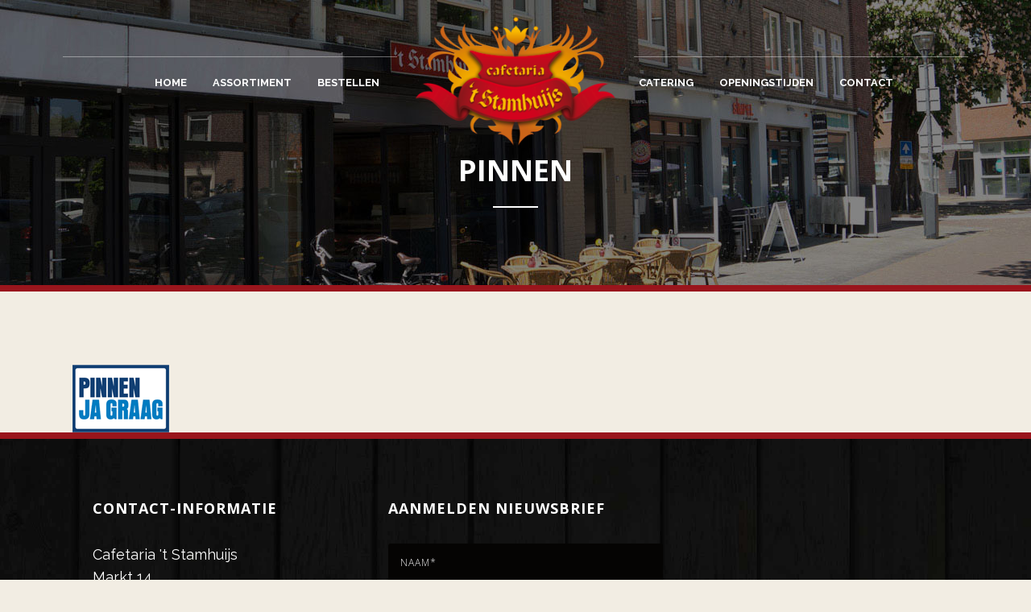

--- FILE ---
content_type: text/html; charset=UTF-8
request_url: https://www.stamhuijs.nl/bestellen/pinnen/
body_size: 17272
content:
	<!DOCTYPE html>
<html lang="nl-NL">
<head>
	<meta charset="UTF-8" />
	
				<meta name="viewport" content="width=device-width,initial-scale=1,user-scalable=no">
		
            
            
	<link rel="profile" href="http://gmpg.org/xfn/11" />
	<link rel="pingback" href="https://www.stamhuijs.nl/xmlrpc.php" />

	<meta name='robots' content='index, follow, max-image-preview:large, max-snippet:-1, max-video-preview:-1' />

	<!-- This site is optimized with the Yoast SEO plugin v26.8 - https://yoast.com/product/yoast-seo-wordpress/ -->
	<title>pinnen - Cafetaria &#039;t Stamhuijs. Schijndel</title>
	<link rel="canonical" href="https://www.stamhuijs.nl/bestellen/pinnen/" />
	<meta property="og:locale" content="nl_NL" />
	<meta property="og:type" content="article" />
	<meta property="og:title" content="pinnen - Cafetaria &#039;t Stamhuijs. Schijndel" />
	<meta property="og:url" content="https://www.stamhuijs.nl/bestellen/pinnen/" />
	<meta property="og:site_name" content="Cafetaria &#039;t Stamhuijs. Schijndel" />
	<meta property="og:image" content="https://www.stamhuijs.nl/bestellen/pinnen" />
	<meta property="og:image:width" content="120" />
	<meta property="og:image:height" content="85" />
	<meta property="og:image:type" content="image/png" />
	<meta name="twitter:card" content="summary_large_image" />
	<script type="application/ld+json" class="yoast-schema-graph">{"@context":"https://schema.org","@graph":[{"@type":"WebPage","@id":"https://www.stamhuijs.nl/bestellen/pinnen/","url":"https://www.stamhuijs.nl/bestellen/pinnen/","name":"pinnen - Cafetaria &#039;t Stamhuijs. Schijndel","isPartOf":{"@id":"https://www.stamhuijs.nl/#website"},"primaryImageOfPage":{"@id":"https://www.stamhuijs.nl/bestellen/pinnen/#primaryimage"},"image":{"@id":"https://www.stamhuijs.nl/bestellen/pinnen/#primaryimage"},"thumbnailUrl":"https://www.stamhuijs.nl/wp-content/uploads/2016/08/pinnen.png","datePublished":"2016-09-05T16:56:34+00:00","breadcrumb":{"@id":"https://www.stamhuijs.nl/bestellen/pinnen/#breadcrumb"},"inLanguage":"nl-NL","potentialAction":[{"@type":"ReadAction","target":["https://www.stamhuijs.nl/bestellen/pinnen/"]}]},{"@type":"ImageObject","inLanguage":"nl-NL","@id":"https://www.stamhuijs.nl/bestellen/pinnen/#primaryimage","url":"https://www.stamhuijs.nl/wp-content/uploads/2016/08/pinnen.png","contentUrl":"https://www.stamhuijs.nl/wp-content/uploads/2016/08/pinnen.png","width":120,"height":85},{"@type":"BreadcrumbList","@id":"https://www.stamhuijs.nl/bestellen/pinnen/#breadcrumb","itemListElement":[{"@type":"ListItem","position":1,"name":"Home","item":"https://www.stamhuijs.nl/"},{"@type":"ListItem","position":2,"name":"Bestellen","item":"https://www.stamhuijs.nl/bestellen/"},{"@type":"ListItem","position":3,"name":"pinnen"}]},{"@type":"WebSite","@id":"https://www.stamhuijs.nl/#website","url":"https://www.stamhuijs.nl/","name":"Cafetaria &#039;t Stamhuijs. Schijndel","description":"uw ambachtelijke cafetaria","potentialAction":[{"@type":"SearchAction","target":{"@type":"EntryPoint","urlTemplate":"https://www.stamhuijs.nl/?s={search_term_string}"},"query-input":{"@type":"PropertyValueSpecification","valueRequired":true,"valueName":"search_term_string"}}],"inLanguage":"nl-NL"}]}</script>
	<!-- / Yoast SEO plugin. -->


<link rel='dns-prefetch' href='//www.google.com' />
<link rel='dns-prefetch' href='//fonts.googleapis.com' />
<link rel="alternate" type="application/rss+xml" title="Cafetaria &#039;t Stamhuijs. Schijndel &raquo; feed" href="https://www.stamhuijs.nl/feed/" />
<link rel="alternate" type="application/rss+xml" title="Cafetaria &#039;t Stamhuijs. Schijndel &raquo; reacties feed" href="https://www.stamhuijs.nl/comments/feed/" />
<link rel="alternate" type="application/rss+xml" title="Cafetaria &#039;t Stamhuijs. Schijndel &raquo; pinnen reacties feed" href="https://www.stamhuijs.nl/bestellen/pinnen/feed/" />
<link rel="alternate" title="oEmbed (JSON)" type="application/json+oembed" href="https://www.stamhuijs.nl/wp-json/oembed/1.0/embed?url=https%3A%2F%2Fwww.stamhuijs.nl%2Fbestellen%2Fpinnen%2F" />
<link rel="alternate" title="oEmbed (XML)" type="text/xml+oembed" href="https://www.stamhuijs.nl/wp-json/oembed/1.0/embed?url=https%3A%2F%2Fwww.stamhuijs.nl%2Fbestellen%2Fpinnen%2F&#038;format=xml" />
<style id='wp-img-auto-sizes-contain-inline-css' type='text/css'>
img:is([sizes=auto i],[sizes^="auto," i]){contain-intrinsic-size:3000px 1500px}
/*# sourceURL=wp-img-auto-sizes-contain-inline-css */
</style>
<style id='wp-emoji-styles-inline-css' type='text/css'>

	img.wp-smiley, img.emoji {
		display: inline !important;
		border: none !important;
		box-shadow: none !important;
		height: 1em !important;
		width: 1em !important;
		margin: 0 0.07em !important;
		vertical-align: -0.1em !important;
		background: none !important;
		padding: 0 !important;
	}
/*# sourceURL=wp-emoji-styles-inline-css */
</style>
<style id='wp-block-library-inline-css' type='text/css'>
:root{--wp-block-synced-color:#7a00df;--wp-block-synced-color--rgb:122,0,223;--wp-bound-block-color:var(--wp-block-synced-color);--wp-editor-canvas-background:#ddd;--wp-admin-theme-color:#007cba;--wp-admin-theme-color--rgb:0,124,186;--wp-admin-theme-color-darker-10:#006ba1;--wp-admin-theme-color-darker-10--rgb:0,107,160.5;--wp-admin-theme-color-darker-20:#005a87;--wp-admin-theme-color-darker-20--rgb:0,90,135;--wp-admin-border-width-focus:2px}@media (min-resolution:192dpi){:root{--wp-admin-border-width-focus:1.5px}}.wp-element-button{cursor:pointer}:root .has-very-light-gray-background-color{background-color:#eee}:root .has-very-dark-gray-background-color{background-color:#313131}:root .has-very-light-gray-color{color:#eee}:root .has-very-dark-gray-color{color:#313131}:root .has-vivid-green-cyan-to-vivid-cyan-blue-gradient-background{background:linear-gradient(135deg,#00d084,#0693e3)}:root .has-purple-crush-gradient-background{background:linear-gradient(135deg,#34e2e4,#4721fb 50%,#ab1dfe)}:root .has-hazy-dawn-gradient-background{background:linear-gradient(135deg,#faaca8,#dad0ec)}:root .has-subdued-olive-gradient-background{background:linear-gradient(135deg,#fafae1,#67a671)}:root .has-atomic-cream-gradient-background{background:linear-gradient(135deg,#fdd79a,#004a59)}:root .has-nightshade-gradient-background{background:linear-gradient(135deg,#330968,#31cdcf)}:root .has-midnight-gradient-background{background:linear-gradient(135deg,#020381,#2874fc)}:root{--wp--preset--font-size--normal:16px;--wp--preset--font-size--huge:42px}.has-regular-font-size{font-size:1em}.has-larger-font-size{font-size:2.625em}.has-normal-font-size{font-size:var(--wp--preset--font-size--normal)}.has-huge-font-size{font-size:var(--wp--preset--font-size--huge)}.has-text-align-center{text-align:center}.has-text-align-left{text-align:left}.has-text-align-right{text-align:right}.has-fit-text{white-space:nowrap!important}#end-resizable-editor-section{display:none}.aligncenter{clear:both}.items-justified-left{justify-content:flex-start}.items-justified-center{justify-content:center}.items-justified-right{justify-content:flex-end}.items-justified-space-between{justify-content:space-between}.screen-reader-text{border:0;clip-path:inset(50%);height:1px;margin:-1px;overflow:hidden;padding:0;position:absolute;width:1px;word-wrap:normal!important}.screen-reader-text:focus{background-color:#ddd;clip-path:none;color:#444;display:block;font-size:1em;height:auto;left:5px;line-height:normal;padding:15px 23px 14px;text-decoration:none;top:5px;width:auto;z-index:100000}html :where(.has-border-color){border-style:solid}html :where([style*=border-top-color]){border-top-style:solid}html :where([style*=border-right-color]){border-right-style:solid}html :where([style*=border-bottom-color]){border-bottom-style:solid}html :where([style*=border-left-color]){border-left-style:solid}html :where([style*=border-width]){border-style:solid}html :where([style*=border-top-width]){border-top-style:solid}html :where([style*=border-right-width]){border-right-style:solid}html :where([style*=border-bottom-width]){border-bottom-style:solid}html :where([style*=border-left-width]){border-left-style:solid}html :where(img[class*=wp-image-]){height:auto;max-width:100%}:where(figure){margin:0 0 1em}html :where(.is-position-sticky){--wp-admin--admin-bar--position-offset:var(--wp-admin--admin-bar--height,0px)}@media screen and (max-width:600px){html :where(.is-position-sticky){--wp-admin--admin-bar--position-offset:0px}}

/*# sourceURL=wp-block-library-inline-css */
</style><style id='global-styles-inline-css' type='text/css'>
:root{--wp--preset--aspect-ratio--square: 1;--wp--preset--aspect-ratio--4-3: 4/3;--wp--preset--aspect-ratio--3-4: 3/4;--wp--preset--aspect-ratio--3-2: 3/2;--wp--preset--aspect-ratio--2-3: 2/3;--wp--preset--aspect-ratio--16-9: 16/9;--wp--preset--aspect-ratio--9-16: 9/16;--wp--preset--color--black: #000000;--wp--preset--color--cyan-bluish-gray: #abb8c3;--wp--preset--color--white: #ffffff;--wp--preset--color--pale-pink: #f78da7;--wp--preset--color--vivid-red: #cf2e2e;--wp--preset--color--luminous-vivid-orange: #ff6900;--wp--preset--color--luminous-vivid-amber: #fcb900;--wp--preset--color--light-green-cyan: #7bdcb5;--wp--preset--color--vivid-green-cyan: #00d084;--wp--preset--color--pale-cyan-blue: #8ed1fc;--wp--preset--color--vivid-cyan-blue: #0693e3;--wp--preset--color--vivid-purple: #9b51e0;--wp--preset--gradient--vivid-cyan-blue-to-vivid-purple: linear-gradient(135deg,rgb(6,147,227) 0%,rgb(155,81,224) 100%);--wp--preset--gradient--light-green-cyan-to-vivid-green-cyan: linear-gradient(135deg,rgb(122,220,180) 0%,rgb(0,208,130) 100%);--wp--preset--gradient--luminous-vivid-amber-to-luminous-vivid-orange: linear-gradient(135deg,rgb(252,185,0) 0%,rgb(255,105,0) 100%);--wp--preset--gradient--luminous-vivid-orange-to-vivid-red: linear-gradient(135deg,rgb(255,105,0) 0%,rgb(207,46,46) 100%);--wp--preset--gradient--very-light-gray-to-cyan-bluish-gray: linear-gradient(135deg,rgb(238,238,238) 0%,rgb(169,184,195) 100%);--wp--preset--gradient--cool-to-warm-spectrum: linear-gradient(135deg,rgb(74,234,220) 0%,rgb(151,120,209) 20%,rgb(207,42,186) 40%,rgb(238,44,130) 60%,rgb(251,105,98) 80%,rgb(254,248,76) 100%);--wp--preset--gradient--blush-light-purple: linear-gradient(135deg,rgb(255,206,236) 0%,rgb(152,150,240) 100%);--wp--preset--gradient--blush-bordeaux: linear-gradient(135deg,rgb(254,205,165) 0%,rgb(254,45,45) 50%,rgb(107,0,62) 100%);--wp--preset--gradient--luminous-dusk: linear-gradient(135deg,rgb(255,203,112) 0%,rgb(199,81,192) 50%,rgb(65,88,208) 100%);--wp--preset--gradient--pale-ocean: linear-gradient(135deg,rgb(255,245,203) 0%,rgb(182,227,212) 50%,rgb(51,167,181) 100%);--wp--preset--gradient--electric-grass: linear-gradient(135deg,rgb(202,248,128) 0%,rgb(113,206,126) 100%);--wp--preset--gradient--midnight: linear-gradient(135deg,rgb(2,3,129) 0%,rgb(40,116,252) 100%);--wp--preset--font-size--small: 13px;--wp--preset--font-size--medium: 20px;--wp--preset--font-size--large: 36px;--wp--preset--font-size--x-large: 42px;--wp--preset--spacing--20: 0.44rem;--wp--preset--spacing--30: 0.67rem;--wp--preset--spacing--40: 1rem;--wp--preset--spacing--50: 1.5rem;--wp--preset--spacing--60: 2.25rem;--wp--preset--spacing--70: 3.38rem;--wp--preset--spacing--80: 5.06rem;--wp--preset--shadow--natural: 6px 6px 9px rgba(0, 0, 0, 0.2);--wp--preset--shadow--deep: 12px 12px 50px rgba(0, 0, 0, 0.4);--wp--preset--shadow--sharp: 6px 6px 0px rgba(0, 0, 0, 0.2);--wp--preset--shadow--outlined: 6px 6px 0px -3px rgb(255, 255, 255), 6px 6px rgb(0, 0, 0);--wp--preset--shadow--crisp: 6px 6px 0px rgb(0, 0, 0);}:where(.is-layout-flex){gap: 0.5em;}:where(.is-layout-grid){gap: 0.5em;}body .is-layout-flex{display: flex;}.is-layout-flex{flex-wrap: wrap;align-items: center;}.is-layout-flex > :is(*, div){margin: 0;}body .is-layout-grid{display: grid;}.is-layout-grid > :is(*, div){margin: 0;}:where(.wp-block-columns.is-layout-flex){gap: 2em;}:where(.wp-block-columns.is-layout-grid){gap: 2em;}:where(.wp-block-post-template.is-layout-flex){gap: 1.25em;}:where(.wp-block-post-template.is-layout-grid){gap: 1.25em;}.has-black-color{color: var(--wp--preset--color--black) !important;}.has-cyan-bluish-gray-color{color: var(--wp--preset--color--cyan-bluish-gray) !important;}.has-white-color{color: var(--wp--preset--color--white) !important;}.has-pale-pink-color{color: var(--wp--preset--color--pale-pink) !important;}.has-vivid-red-color{color: var(--wp--preset--color--vivid-red) !important;}.has-luminous-vivid-orange-color{color: var(--wp--preset--color--luminous-vivid-orange) !important;}.has-luminous-vivid-amber-color{color: var(--wp--preset--color--luminous-vivid-amber) !important;}.has-light-green-cyan-color{color: var(--wp--preset--color--light-green-cyan) !important;}.has-vivid-green-cyan-color{color: var(--wp--preset--color--vivid-green-cyan) !important;}.has-pale-cyan-blue-color{color: var(--wp--preset--color--pale-cyan-blue) !important;}.has-vivid-cyan-blue-color{color: var(--wp--preset--color--vivid-cyan-blue) !important;}.has-vivid-purple-color{color: var(--wp--preset--color--vivid-purple) !important;}.has-black-background-color{background-color: var(--wp--preset--color--black) !important;}.has-cyan-bluish-gray-background-color{background-color: var(--wp--preset--color--cyan-bluish-gray) !important;}.has-white-background-color{background-color: var(--wp--preset--color--white) !important;}.has-pale-pink-background-color{background-color: var(--wp--preset--color--pale-pink) !important;}.has-vivid-red-background-color{background-color: var(--wp--preset--color--vivid-red) !important;}.has-luminous-vivid-orange-background-color{background-color: var(--wp--preset--color--luminous-vivid-orange) !important;}.has-luminous-vivid-amber-background-color{background-color: var(--wp--preset--color--luminous-vivid-amber) !important;}.has-light-green-cyan-background-color{background-color: var(--wp--preset--color--light-green-cyan) !important;}.has-vivid-green-cyan-background-color{background-color: var(--wp--preset--color--vivid-green-cyan) !important;}.has-pale-cyan-blue-background-color{background-color: var(--wp--preset--color--pale-cyan-blue) !important;}.has-vivid-cyan-blue-background-color{background-color: var(--wp--preset--color--vivid-cyan-blue) !important;}.has-vivid-purple-background-color{background-color: var(--wp--preset--color--vivid-purple) !important;}.has-black-border-color{border-color: var(--wp--preset--color--black) !important;}.has-cyan-bluish-gray-border-color{border-color: var(--wp--preset--color--cyan-bluish-gray) !important;}.has-white-border-color{border-color: var(--wp--preset--color--white) !important;}.has-pale-pink-border-color{border-color: var(--wp--preset--color--pale-pink) !important;}.has-vivid-red-border-color{border-color: var(--wp--preset--color--vivid-red) !important;}.has-luminous-vivid-orange-border-color{border-color: var(--wp--preset--color--luminous-vivid-orange) !important;}.has-luminous-vivid-amber-border-color{border-color: var(--wp--preset--color--luminous-vivid-amber) !important;}.has-light-green-cyan-border-color{border-color: var(--wp--preset--color--light-green-cyan) !important;}.has-vivid-green-cyan-border-color{border-color: var(--wp--preset--color--vivid-green-cyan) !important;}.has-pale-cyan-blue-border-color{border-color: var(--wp--preset--color--pale-cyan-blue) !important;}.has-vivid-cyan-blue-border-color{border-color: var(--wp--preset--color--vivid-cyan-blue) !important;}.has-vivid-purple-border-color{border-color: var(--wp--preset--color--vivid-purple) !important;}.has-vivid-cyan-blue-to-vivid-purple-gradient-background{background: var(--wp--preset--gradient--vivid-cyan-blue-to-vivid-purple) !important;}.has-light-green-cyan-to-vivid-green-cyan-gradient-background{background: var(--wp--preset--gradient--light-green-cyan-to-vivid-green-cyan) !important;}.has-luminous-vivid-amber-to-luminous-vivid-orange-gradient-background{background: var(--wp--preset--gradient--luminous-vivid-amber-to-luminous-vivid-orange) !important;}.has-luminous-vivid-orange-to-vivid-red-gradient-background{background: var(--wp--preset--gradient--luminous-vivid-orange-to-vivid-red) !important;}.has-very-light-gray-to-cyan-bluish-gray-gradient-background{background: var(--wp--preset--gradient--very-light-gray-to-cyan-bluish-gray) !important;}.has-cool-to-warm-spectrum-gradient-background{background: var(--wp--preset--gradient--cool-to-warm-spectrum) !important;}.has-blush-light-purple-gradient-background{background: var(--wp--preset--gradient--blush-light-purple) !important;}.has-blush-bordeaux-gradient-background{background: var(--wp--preset--gradient--blush-bordeaux) !important;}.has-luminous-dusk-gradient-background{background: var(--wp--preset--gradient--luminous-dusk) !important;}.has-pale-ocean-gradient-background{background: var(--wp--preset--gradient--pale-ocean) !important;}.has-electric-grass-gradient-background{background: var(--wp--preset--gradient--electric-grass) !important;}.has-midnight-gradient-background{background: var(--wp--preset--gradient--midnight) !important;}.has-small-font-size{font-size: var(--wp--preset--font-size--small) !important;}.has-medium-font-size{font-size: var(--wp--preset--font-size--medium) !important;}.has-large-font-size{font-size: var(--wp--preset--font-size--large) !important;}.has-x-large-font-size{font-size: var(--wp--preset--font-size--x-large) !important;}
/*# sourceURL=global-styles-inline-css */
</style>

<style id='classic-theme-styles-inline-css' type='text/css'>
/*! This file is auto-generated */
.wp-block-button__link{color:#fff;background-color:#32373c;border-radius:9999px;box-shadow:none;text-decoration:none;padding:calc(.667em + 2px) calc(1.333em + 2px);font-size:1.125em}.wp-block-file__button{background:#32373c;color:#fff;text-decoration:none}
/*# sourceURL=/wp-includes/css/classic-themes.min.css */
</style>
<link rel='stylesheet' id='wp-components-css' href='https://www.stamhuijs.nl/wp-includes/css/dist/components/style.min.css' type='text/css' media='all' />
<link rel='stylesheet' id='wp-preferences-css' href='https://www.stamhuijs.nl/wp-includes/css/dist/preferences/style.min.css' type='text/css' media='all' />
<link rel='stylesheet' id='wp-block-editor-css' href='https://www.stamhuijs.nl/wp-includes/css/dist/block-editor/style.min.css' type='text/css' media='all' />
<link rel='stylesheet' id='popup-maker-block-library-style-css' href='https://www.stamhuijs.nl/wp-content/plugins/popup-maker/dist/packages/block-library-style.css' type='text/css' media='all' />
<link rel='stylesheet' id='layerslider-css' href='https://www.stamhuijs.nl/wp-content/plugins/LayerSlider/static/css/layerslider.css' type='text/css' media='all' />
<link rel='stylesheet' id='ls-google-fonts-css' href='https://fonts.googleapis.com/css?family=Lato:100,300,regular,700,900%7COpen+Sans:300%7CIndie+Flower:regular%7COswald:300,regular,700&#038;subset=latin%2Clatin-ext' type='text/css' media='all' />
<link rel='stylesheet' id='contact-form-7-css' href='https://www.stamhuijs.nl/wp-content/plugins/contact-form-7/includes/css/styles.css' type='text/css' media='all' />
<link rel='stylesheet' id='cw-site-announcements-css' href='https://www.stamhuijs.nl/wp-content/plugins/site-announcements/public/css/cw-site-announcements-public.css' type='text/css' media='all' />
<link rel='stylesheet' id='dashicons-css' href='https://www.stamhuijs.nl/wp-includes/css/dashicons.min.css' type='text/css' media='all' />
<link rel='stylesheet' id='cw-site-announcementsanimate-css' href='https://www.stamhuijs.nl/wp-content/plugins/site-announcements/public/css/animate.css' type='text/css' media='all' />
<link rel='stylesheet' id='mediaelement-css' href='https://www.stamhuijs.nl/wp-includes/js/mediaelement/mediaelementplayer-legacy.min.css' type='text/css' media='all' />
<link rel='stylesheet' id='wp-mediaelement-css' href='https://www.stamhuijs.nl/wp-includes/js/mediaelement/wp-mediaelement.min.css' type='text/css' media='all' />
<link rel='stylesheet' id='bridge-default-style-css' href='https://www.stamhuijs.nl/wp-content/themes/bridge/style.css' type='text/css' media='all' />
<link rel='stylesheet' id='bridge-qode-font_awesome-css' href='https://www.stamhuijs.nl/wp-content/themes/bridge/css/font-awesome/css/font-awesome.min.css' type='text/css' media='all' />
<link rel='stylesheet' id='bridge-qode-font_elegant-css' href='https://www.stamhuijs.nl/wp-content/themes/bridge/css/elegant-icons/style.min.css' type='text/css' media='all' />
<link rel='stylesheet' id='bridge-qode-linea_icons-css' href='https://www.stamhuijs.nl/wp-content/themes/bridge/css/linea-icons/style.css' type='text/css' media='all' />
<link rel='stylesheet' id='bridge-qode-dripicons-css' href='https://www.stamhuijs.nl/wp-content/themes/bridge/css/dripicons/dripicons.css' type='text/css' media='all' />
<link rel='stylesheet' id='bridge-qode-kiko-css' href='https://www.stamhuijs.nl/wp-content/themes/bridge/css/kiko/kiko-all.css' type='text/css' media='all' />
<link rel='stylesheet' id='bridge-qode-font_awesome_5-css' href='https://www.stamhuijs.nl/wp-content/themes/bridge/css/font-awesome-5/css/font-awesome-5.min.css' type='text/css' media='all' />
<link rel='stylesheet' id='bridge-stylesheet-css' href='https://www.stamhuijs.nl/wp-content/themes/bridge/css/stylesheet.min.css' type='text/css' media='all' />
<link rel='stylesheet' id='bridge-print-css' href='https://www.stamhuijs.nl/wp-content/themes/bridge/css/print.css' type='text/css' media='all' />
<link rel='stylesheet' id='bridge-style-dynamic-css' href='https://www.stamhuijs.nl/wp-content/themes/bridge/css/style_dynamic_callback.php' type='text/css' media='all' />
<link rel='stylesheet' id='bridge-responsive-css' href='https://www.stamhuijs.nl/wp-content/themes/bridge/css/responsive.min.css' type='text/css' media='all' />
<link rel='stylesheet' id='bridge-style-dynamic-responsive-css' href='https://www.stamhuijs.nl/wp-content/themes/bridge/css/style_dynamic_responsive_callback.php' type='text/css' media='all' />
<style id='bridge-style-dynamic-responsive-inline-css' type='text/css'>
.touch .popup_menu_holder_outer{
display: none;
}

.touch .popup_menu_opened .popup_menu_holder_outer{
display: block;
}

.drop_down .second .inner .widget {
padding-bottom: 13px;
}

.drop_down .second .inner .widget a{
padding: 0px !important;
}

.carousel-inner p {
letter-spacing: 1px;
}

.carousel .item .text .separator {
margin-top: 27px;
margin-bottom: 26px;
}

.testimonials .testimonial_text_inner p.testimonial_author {
font-family: Pacifico; 
}

.footer_inner {
background: url('https://stamhuijs.nl/wp-content/uploads/2014/12/footer_back.jpg') no-repeat 0px 0px;
background-size: cover;
}

.footer_top, .footer_top p, .footer_top span, .footer_top li, .footer_top .textwidget, .footer_top .widget_recent_entries>ul>li>span {
font-size: 18px;
line-height: 28px;
}

div.wpcf7 img.ajax-loader {
margin-right: -20px;
}

.cf7_custom_style_1 input.wpcf7-form-control.wpcf7-text {
border-radius: 3px;
}

.footer_bottom {
font-family: Open Sans, sans-serif;
font-weight: 300;
font-size: 14px;
}

.copyright {
display: inline-block;
position: relative; 
}

.copyright:before,
.copyright:after {
  content: "";
  position: absolute;
  height: 5px;
  border-bottom: 1px solid rgba(255,255,255,0.4);
  top: 5px;
  width: 415px;
}

.copyright:before {
  right: 100%;
  margin-right: 21px;
}
.copyright:after {
  left: 100%;
  margin-left: 21px;
}

ul#menu-left_menu span {
margin-right: 16px;
}

ul#menu-right_menu span {
margin-left: 16px;
}

.logo_wrapper:before, .logo_wrapper:after {
content: "";
  position: absolute;
  height: 5px;
  border-bottom: 1px solid rgba(255,255,255,0.4);
  top: 65px;
  width: 415px;
}

.logo_wrapper:before {
 right: 100%;
  margin-right: 21px;
}

.logo_wrapper:after {
left: 100%;
  margin-left: 21px;
}

/*
@media only screen and (min-width: 1000px) {
.q_logo {
top: 35%;
}
}
*/

.carousel-inner .slider_content .text .qbutton.white {
background-color: #99151c !important;
border-color: #99151c !important;
color: #fff;
}

.carousel-inner .slider_content .text .qbutton.white:hover {
background-color: #fff !important;
border-color: #fff !important;
color: #99151c !important;
}

.carousel-inner .slider_content .text .qbutton.green {
background-color: transparent !important;
border-color: #fff !important;
color: #fff;
}

.carousel-inner .slider_content .text .qbutton.green:hover {
background-color: #fff !important;
border-color: #fff !important;
color: #99151c !important;
}

.title {
border-bottom: 8px solid #99151c;
}

header:not(.with_hover_bg_color) nav.main_menu>ul>li:hover>a {
opacity: .7;
}

.q_counter_holder span.counter {
letter-spacing: 5px;
}

.projects_holder article span.text_holder {
background-color: rgba(231,76,60,0.9);
}

.projects_holder article a.preview {
display: none;
}

.projects_holder article a.lightbox {
margin: 0;
}

.footer_top {
border-top: 8px solid #99151c;
}

header.sticky .header_bottom {
box-shadow: none;
}

nav.mobile_menu ul li a, nav.mobile_menu ul li h3 {
text-transform: uppercase;
}
.cover_boxes .box a.thumb {
cursor: default;
}

.qbutton {
font-size: 28px;
}

/*# sourceURL=bridge-style-dynamic-responsive-inline-css */
</style>
<link rel='stylesheet' id='js_composer_front-css' href='https://www.stamhuijs.nl/wp-content/plugins/js_composer/assets/css/js_composer.min.css' type='text/css' media='all' />
<link rel='stylesheet' id='bridge-style-handle-google-fonts-css' href='https://fonts.googleapis.com/css?family=Raleway%3A100%2C200%2C300%2C400%2C500%2C600%2C700%2C800%2C900%2C100italic%2C300italic%2C400italic%2C700italic%7CLove+Ya+Like+A+Sister%3A100%2C200%2C300%2C400%2C500%2C600%2C700%2C800%2C900%2C100italic%2C300italic%2C400italic%2C700italic%7COpen+Sans%3A100%2C200%2C300%2C400%2C500%2C600%2C700%2C800%2C900%2C100italic%2C300italic%2C400italic%2C700italic%7CPacifico%3A100%2C200%2C300%2C400%2C500%2C600%2C700%2C800%2C900%2C100italic%2C300italic%2C400italic%2C700italic%7CRaleway%3A100%2C200%2C300%2C400%2C500%2C600%2C700%2C800%2C900%2C100italic%2C300italic%2C400italic%2C700italic%7CHomemade+Apple%3A100%2C200%2C300%2C400%2C500%2C600%2C700%2C800%2C900%2C100italic%2C300italic%2C400italic%2C700italic&#038;subset=latin%2Clatin-ext&#038;ver=1.0.0' type='text/css' media='all' />
<link rel='stylesheet' id='bridge-core-dashboard-style-css' href='https://www.stamhuijs.nl/wp-content/plugins/bridge-core/modules/core-dashboard/assets/css/core-dashboard.min.css' type='text/css' media='all' />
<link rel='stylesheet' id='childstyle-css' href='https://www.stamhuijs.nl/wp-content/themes/bridge-child/style.css' type='text/css' media='all' />
<script type="text/javascript" src="https://www.stamhuijs.nl/wp-content/plugins/LayerSlider/static/js/greensock.js" id="greensock-js"></script>
<script type="text/javascript" src="https://www.stamhuijs.nl/wp-includes/js/jquery/jquery.min.js" id="jquery-core-js"></script>
<script type="text/javascript" src="https://www.stamhuijs.nl/wp-includes/js/jquery/jquery-migrate.min.js" id="jquery-migrate-js"></script>
<script type="text/javascript" id="layerslider-js-extra">
/* <![CDATA[ */
var LS_Meta = {"v":"5.6.9"};
//# sourceURL=layerslider-js-extra
/* ]]> */
</script>
<script type="text/javascript" src="https://www.stamhuijs.nl/wp-content/plugins/LayerSlider/static/js/layerslider.kreaturamedia.jquery.js" id="layerslider-js"></script>
<script type="text/javascript" src="https://www.stamhuijs.nl/wp-content/plugins/LayerSlider/static/js/layerslider.transitions.js" id="layerslider-transitions-js"></script>
<script type="text/javascript" src="https://www.stamhuijs.nl/wp-content/plugins/site-announcements/public/js/js.cookie.js" id="cw-site-announcementsjs-cookie-js"></script>
<script type="text/javascript" id="snazzymaps-js-js-extra">
/* <![CDATA[ */
var SnazzyDataForSnazzyMaps = [];
SnazzyDataForSnazzyMaps={"id":70,"name":"Unsaturated Browns","description":"A subtle, low saturation map, using a light brown as the base colour with pleasant blues and greens as highlights.","url":"https:\/\/snazzymaps.com\/style\/70\/unsaturated-browns","imageUrl":"https:\/\/snazzy-maps-cdn.azureedge.net\/assets\/70-unsaturated-browns.png?v=20160813080707","json":"[\r\n{\r\n    \"elementType\": \"geometry\",\r\n    \"stylers\": [\r\n      { \"hue\": \"#ff4400\" },\r\n      { \"saturation\": -68 },\r\n      { \"lightness\": -4 },\r\n      { \"gamma\": 0.72 }\r\n    ]\r\n  },{\r\n    \"featureType\": \"road\",\r\n    \"elementType\": \"labels.icon\"  },{\r\n    \"featureType\": \"landscape.man_made\",\r\n    \"elementType\": \"geometry\",\r\n    \"stylers\": [\r\n      { \"hue\": \"#0077ff\" },\r\n      { \"gamma\": 3.1 }\r\n    ]\r\n  },{\r\n    \"featureType\": \"water\",\r\n    \"stylers\": [\r\n      { \"hue\": \"#00ccff\" },\r\n      { \"gamma\": 0.44 },\r\n      { \"saturation\": -33 }\r\n    ]\r\n  },{\r\n    \"featureType\": \"poi.park\",\r\n    \"stylers\": [\r\n      { \"hue\": \"#44ff00\" },\r\n      { \"saturation\": -23 }\r\n    ]\r\n  },{\r\n    \"featureType\": \"water\",\r\n    \"elementType\": \"labels.text.fill\",\r\n    \"stylers\": [\r\n      { \"hue\": \"#007fff\" },\r\n      { \"gamma\": 0.77 },\r\n      { \"saturation\": 65 },\r\n      { \"lightness\": 99 }\r\n    ]\r\n  },{\r\n    \"featureType\": \"water\",\r\n    \"elementType\": \"labels.text.stroke\",\r\n    \"stylers\": [\r\n      { \"gamma\": 0.11 },\r\n      { \"weight\": 5.6 },\r\n      { \"saturation\": 99 },\r\n      { \"hue\": \"#0091ff\" },\r\n      { \"lightness\": -86 }\r\n    ]\r\n  },{\r\n    \"featureType\": \"transit.line\",\r\n    \"elementType\": \"geometry\",\r\n    \"stylers\": [\r\n      { \"lightness\": -48 },\r\n      { \"hue\": \"#ff5e00\" },\r\n      { \"gamma\": 1.2 },\r\n      { \"saturation\": -23 }\r\n    ]\r\n  },{\r\n    \"featureType\": \"transit\",\r\n    \"elementType\": \"labels.text.stroke\",\r\n    \"stylers\": [\r\n      { \"saturation\": -64 },\r\n      { \"hue\": \"#ff9100\" },\r\n      { \"lightness\": 16 },\r\n      { \"gamma\": 0.47 },\r\n      { \"weight\": 2.7 }\r\n    ]\r\n  }\r\n]","views":67829,"favorites":186,"createdBy":{"name":"Simon Goellner","url":"http:\/\/simey.me"},"createdOn":"2014-02-20T03:23:32.237","tags":["colorful","complex","light"],"colors":["blue","gray","red"]};
//# sourceURL=snazzymaps-js-js-extra
/* ]]> */
</script>
<script type="text/javascript" src="https://www.stamhuijs.nl/wp-content/plugins/snazzy-maps/snazzymaps.js" id="snazzymaps-js-js"></script>
<script></script><meta name="generator" content="Powered by LayerSlider 5.6.9 - Multi-Purpose, Responsive, Parallax, Mobile-Friendly Slider Plugin for WordPress." />
<!-- LayerSlider updates and docs at: https://kreaturamedia.com/layerslider-responsive-wordpress-slider-plugin/ -->
<link rel="https://api.w.org/" href="https://www.stamhuijs.nl/wp-json/" /><link rel="alternate" title="JSON" type="application/json" href="https://www.stamhuijs.nl/wp-json/wp/v2/media/16247" /><link rel="EditURI" type="application/rsd+xml" title="RSD" href="https://www.stamhuijs.nl/xmlrpc.php?rsd" />
<link rel='shortlink' href='https://www.stamhuijs.nl/?p=16247' />
<meta name="generator" content="Powered by WPBakery Page Builder - drag and drop page builder for WordPress."/>
<link rel="icon" href="https://www.stamhuijs.nl/wp-content/uploads/2016/08/cropped-Favi-32x32.png" sizes="32x32" />
<link rel="icon" href="https://www.stamhuijs.nl/wp-content/uploads/2016/08/cropped-Favi-192x192.png" sizes="192x192" />
<link rel="apple-touch-icon" href="https://www.stamhuijs.nl/wp-content/uploads/2016/08/cropped-Favi-180x180.png" />
<meta name="msapplication-TileImage" content="https://www.stamhuijs.nl/wp-content/uploads/2016/08/cropped-Favi-270x270.png" />
<noscript><style> .wpb_animate_when_almost_visible { opacity: 1; }</style></noscript></head>

<body class="attachment wp-singular attachment-template-default attachmentid-16247 attachment-png wp-theme-bridge wp-child-theme-bridge-child bridge-core-3.1.8 qode-page-transition-enabled ajax_fade page_not_loaded  side_area_uncovered_from_content qode-child-theme-ver-1.0.0 qode-theme-ver-30.8.8.6 qode-theme-bridge qode_header_in_grid wpb-js-composer js-comp-ver-7.5 vc_responsive" itemscope itemtype="http://schema.org/WebPage">



	<div class="ajax_loader"><div class="ajax_loader_1"><div class="two_rotating_circles"><div class="dot1"></div><div class="dot2"></div></div></div></div>
	
<div class="wrapper">
	<div class="wrapper_inner">

    
		<!-- Google Analytics start -->
					<script>
				var _gaq = _gaq || [];
				_gaq.push(['_setAccount', 'UA-35738613-1']);
				_gaq.push(['_trackPageview']);

				(function() {
					var ga = document.createElement('script'); ga.type = 'text/javascript'; ga.async = true;
					ga.src = ('https:' == document.location.protocol ? 'https://ssl' : 'http://www') + '.google-analytics.com/ga.js';
					var s = document.getElementsByTagName('script')[0]; s.parentNode.insertBefore(ga, s);
				})();
			</script>
				<!-- Google Analytics end -->

		
	<header class=" scroll_header_top_area light stick_with_left_right_menu transparent scrolled_not_transparent page_header">
	<div class="header_inner clearfix">
		<form role="search" id="searchform" action="https://www.stamhuijs.nl/" class="qode_search_form" method="get">
        <div class="container">
        <div class="container_inner clearfix">
            
            <i class="qode_icon_font_awesome fa fa-search qode_icon_in_search" ></i>            <input type="text" placeholder="Zoeken" name="s" class="qode_search_field" autocomplete="off" />
            <input type="submit" value="Zoeken" />

            <div class="qode_search_close">
                <a href="#">
                    <i class="qode_icon_font_awesome fa fa-times qode_icon_in_search" ></i>                </a>
            </div>
                    </div>
    </div>
</form>
		<div class="header_top_bottom_holder">
			
			<div class="header_bottom clearfix" style=' background-color:rgba(255, 255, 255, 0);' >
								<div class="container">
					<div class="container_inner clearfix">
																												<nav class="main_menu drop_down left_side">
									<ul id="menu-left_menu" class=""><li id="nav-menu-item-15615" class="menu-item menu-item-type-post_type menu-item-object-page menu-item-home  narrow"><a href="https://www.stamhuijs.nl/" class=""><i class="menu_icon blank fa"></i><span>Home</span><span class="plus"></span></a></li>
<li id="nav-menu-item-15859" class="menu-item menu-item-type-post_type menu-item-object-page  narrow"><a href="https://www.stamhuijs.nl/assortiment-stamhuijs/" class=""><i class="menu_icon blank fa"></i><span>assortiment</span><span class="plus"></span></a></li>
<li id="nav-menu-item-16013" class="menu-item menu-item-type-post_type menu-item-object-page  narrow"><a href="https://www.stamhuijs.nl/bestellen/" class=""><i class="menu_icon blank fa"></i><span>Bestellen</span><span class="plus"></span></a></li>
</ul>								</nav>
														<div class="header_inner_left">
																	<div class="mobile_menu_button">
		<span>
			<i class="qode_icon_font_awesome fa fa-bars " ></i>		</span>
	</div>
								<div class="logo_wrapper" >
	<div class="q_logo">
		<a itemprop="url" href="https://www.stamhuijs.nl/" >
             <img itemprop="image" class="normal" src="https://stamhuijs.nl/wp-content/uploads/2016/08/Logo-stamhuis-pstramsparant-headerminderhoog.png" alt="Logo"> 			 <img itemprop="image" class="light" src="https://stamhuijs.nl/wp-content/uploads/2016/08/Logo-stamhuis-pstramsparant-headerminderhoog.png" alt="Logo"/> 			 <img itemprop="image" class="dark" src="https://www.stamhuijs.nl/wp-content/themes/bridge/img/logo_black.png" alt="Logo"/> 			 <img itemprop="image" class="sticky" src="https://stamhuijs.nl/wp-content/uploads/2016/08/stamhuijs-zwart.png" alt="Logo"/> 			 <img itemprop="image" class="mobile" src="https://stamhuijs.nl/wp-content/uploads/2016/08/Logo-stamhuis-pstramsparant-headerminderhoog.png" alt="Logo"/> 			 <img itemprop="image" class="popup" src="https://stamhuijs.nl/wp-content/uploads/2014/05/logo_urban.png" alt="Logo"/> 		</a>
	</div>
	</div>															</div>
															<nav class="main_menu drop_down right_side">
									<ul id="menu-right_menu" class=""><li id="nav-menu-item-15867" class="menu-item menu-item-type-post_type menu-item-object-page  narrow"><a href="https://www.stamhuijs.nl/catering/" class=""><i class="menu_icon blank fa"></i><span>Catering</span><span class="plus"></span></a></li>
<li id="nav-menu-item-16057" class="menu-item menu-item-type-post_type menu-item-object-page  narrow"><a href="https://www.stamhuijs.nl/speciale-openingstijden-van-t-stamhuijs/" class=""><i class="menu_icon blank fa"></i><span>Openingstijden</span><span class="plus"></span></a></li>
<li id="nav-menu-item-16278" class="menu-item menu-item-type-post_type menu-item-object-page  narrow"><a href="https://www.stamhuijs.nl/contactgegevens-en-openingstijden/" class=""><i class="menu_icon blank fa"></i><span>Contact</span><span class="plus"></span></a></li>
</ul>								</nav>
														<nav class="mobile_menu">
	<ul><li id="mobile-menu-item-15615" class="menu-item menu-item-type-post_type menu-item-object-page menu-item-home "><a href="https://www.stamhuijs.nl/" class=""><span>Home</span></a><span class="mobile_arrow"><i class="fa fa-angle-right"></i><i class="fa fa-angle-down"></i></span></li>
<li id="mobile-menu-item-15859" class="menu-item menu-item-type-post_type menu-item-object-page "><a href="https://www.stamhuijs.nl/assortiment-stamhuijs/" class=""><span>assortiment</span></a><span class="mobile_arrow"><i class="fa fa-angle-right"></i><i class="fa fa-angle-down"></i></span></li>
<li id="mobile-menu-item-16013" class="menu-item menu-item-type-post_type menu-item-object-page "><a href="https://www.stamhuijs.nl/bestellen/" class=""><span>Bestellen</span></a><span class="mobile_arrow"><i class="fa fa-angle-right"></i><i class="fa fa-angle-down"></i></span></li>
<li id="mobile-menu-item-15867" class="menu-item menu-item-type-post_type menu-item-object-page "><a href="https://www.stamhuijs.nl/catering/" class=""><span>Catering</span></a><span class="mobile_arrow"><i class="fa fa-angle-right"></i><i class="fa fa-angle-down"></i></span></li>
<li id="mobile-menu-item-16057" class="menu-item menu-item-type-post_type menu-item-object-page "><a href="https://www.stamhuijs.nl/speciale-openingstijden-van-t-stamhuijs/" class=""><span>Openingstijden</span></a><span class="mobile_arrow"><i class="fa fa-angle-right"></i><i class="fa fa-angle-down"></i></span></li>
<li id="mobile-menu-item-16278" class="menu-item menu-item-type-post_type menu-item-object-page "><a href="https://www.stamhuijs.nl/contactgegevens-en-openingstijden/" class=""><span>Contact</span></a><span class="mobile_arrow"><i class="fa fa-angle-right"></i><i class="fa fa-angle-down"></i></span></li>
</ul></nav>
																				</div>
					</div>
									</div>
			</div>
		</div>

</header>	<a id="back_to_top" href="#">
        <span class="fa-stack">
            <i class="qode_icon_font_awesome fa fa-arrow-up " ></i>        </span>
	</a>
    <div class="popup_menu_holder_outer">
        <div class="popup_menu_holder " >
            <div class="popup_menu_holder_inner">
                <nav class="popup_menu">
					<ul id="menu-top_menu" class=""><li id="popup-menu-item-15603" class="menu-item menu-item-type-post_type menu-item-object-page menu-item-home "><a href="https://www.stamhuijs.nl/" class=""><span>Home</span></a></li>
<li id="popup-menu-item-15432" class="menu-item menu-item-type-custom menu-item-object-custom "><a href="#" class=""><span>Pages</span></a></li>
<li id="popup-menu-item-15436" class="menu-item menu-item-type-custom menu-item-object-custom menu-item-has-children  has_sub"><a href="#" class=""><span>Work</span></a>
<ul class="sub_menu">
	<li id="popup-menu-item-15437" class="menu-item menu-item-type-custom menu-item-object-custom "><a href="#" class=""><span>Default (Text And Space)</span></a></li>
	<li id="popup-menu-item-15438" class="menu-item menu-item-type-custom menu-item-object-custom "><a href="#" class=""><span>Gallery Style With Space</span></a></li>
	<li id="popup-menu-item-15439" class="menu-item menu-item-type-custom menu-item-object-custom "><a href="#" class=""><span>Gallery Style No Space</span></a></li>
	<li id="popup-menu-item-15440" class="menu-item menu-item-type-custom menu-item-object-custom menu-item-has-children  has_sub"><a href="#" class=""><span>Single Project</span></a>
	<ul class="sub_menu">
		<li id="popup-menu-item-15485" class="menu-item menu-item-type-post_type menu-item-object-portfolio_page "><a href="https://www.stamhuijs.nl/portfolio_page/art-design-blvd/" class=""><span>Vertical Floating Sidebar</span></a></li>
		<li id="popup-menu-item-15486" class="menu-item menu-item-type-post_type menu-item-object-portfolio_page "><a href="https://www.stamhuijs.nl/portfolio_page/stockholm-fashion-destination/" class=""><span>Vertical Wide Project</span></a></li>
		<li id="popup-menu-item-15487" class="menu-item menu-item-type-post_type menu-item-object-portfolio_page "><a href="https://www.stamhuijs.nl/portfolio_page/smash-pop-art-storm/" class=""><span>Small Slider Project</span></a></li>
		<li id="popup-menu-item-15488" class="menu-item menu-item-type-post_type menu-item-object-portfolio_page "><a href="https://www.stamhuijs.nl/portfolio_page/der-spiegel-cover-art/" class=""><span>Big Slider Project</span></a></li>
		<li id="popup-menu-item-15489" class="menu-item menu-item-type-post_type menu-item-object-portfolio_page "><a href="https://www.stamhuijs.nl/portfolio_page/berlin-design-week-poster/" class=""><span>Gallery</span></a></li>
		<li id="popup-menu-item-15490" class="menu-item menu-item-type-post_type menu-item-object-portfolio_page "><a href="https://www.stamhuijs.nl/portfolio_page/video-performance-festival-2014/" class=""><span>Video (In Any Template)</span></a></li>
	</ul>
</li>
</ul>
</li>
<li id="popup-menu-item-15433" class="menu-item menu-item-type-custom menu-item-object-custom menu-item-has-children  has_sub"><a href="#" class=""><span>Blog</span></a>
<ul class="sub_menu">
	<li id="popup-menu-item-15435" class="menu-item menu-item-type-custom menu-item-object-custom "><a href="#" class=""><span>Single Post</span></a></li>
</ul>
</li>
</ul>                </nav>
				            </div>
        </div>
    </div>
	
	
    
    	
    
    <div class="content ">
            <div class="meta">

            
        <div class="seo_title">pinnen - Cafetaria &#039;t Stamhuijs. Schijndel</div>

        


                        
            <span id="qode_page_id">16247</span>
            <div class="body_classes">attachment,wp-singular,attachment-template-default,attachmentid-16247,attachment-png,wp-theme-bridge,wp-child-theme-bridge-child,bridge-core-3.1.8,qode-page-transition-enabled,ajax_fade,page_not_loaded,,side_area_uncovered_from_content,qode-child-theme-ver-1.0.0,qode-theme-ver-30.8.8.6,qode-theme-bridge,qode_header_in_grid,wpb-js-composer js-comp-ver-7.5,vc_responsive</div>
        </div>
        <div class="content_inner  ">
    <style type="text/css" id="stylesheet-inline-css-16247">   .page-id-16247.disabled_footer_top .footer_top_holder, .page-id-16247.disabled_footer_bottom .footer_bottom_holder { display: none;}

</style>			<div class="title_outer title_without_animation"    data-height="354">
		<div class="title title_size_large  position_center  has_fixed_background " style="background-size:1920px auto;background-image:url(https://www.stamhuijs.nl/wp-content/uploads/2022/12/header22-12.jpg);height:354px;">
			<div class="image not_responsive"><img itemprop="image" src="https://www.stamhuijs.nl/wp-content/uploads/2022/12/header22-12.jpg" alt="&nbsp;" /> </div>
										<div class="title_holder"  style="padding-top:96px;height:258px;">
					<div class="container">
						<div class="container_inner clearfix">
								<div class="title_subtitle_holder" >
                                                                									<div class="title_subtitle_holder_inner">
																																					<h1 ><span>pinnen</span></h1>
																					<span class="separator small center"  ></span>
																				
																																														</div>
								                                                            </div>
						</div>
					</div>
				</div>
								</div>
			</div>
				<div class="container">
            			<div class="container_inner default_template_holder clearfix page_container_inner" >
																				<p class="attachment"><a href='https://www.stamhuijs.nl/wp-content/uploads/2016/08/pinnen.png'><img decoding="async" width="120" height="85" src="https://www.stamhuijs.nl/wp-content/uploads/2016/08/pinnen.png" class="attachment-medium size-medium" alt="" /></a></p>
														 
																				
		</div>
        	</div>
						<div class="content_bottom" >
					</div>
				
	</div>
</div>



	<footer >
		<div class="footer_inner clearfix">
				<div class="footer_top_holder">
            			<div class="footer_top">
								<div class="container">
					<div class="container_inner">
																	<div class="three_columns clearfix">
								<div class="column1 footer_col1">
									<div class="column_inner">
																			</div>
								</div>
								<div class="column2 footer_col2">
									<div class="column_inner">
										<div id="text-4" class="widget widget_text"><h5>CONTACT-INFORMATIE</h5>			<div class="textwidget"><div class="separator  transparent center  " style="margin-top: 12px;margin-bottom: 0px;"></div>

Cafetaria 't Stamhuijs<br />
 Markt 14, <br />
  5482 NE Schijndel
<span data-dtype="d3ph"><br />T: 073 549 8020</span><br />E: <a href="maito:info@stamhuijs.nl" target="_blank">info@stamhuijs.nl</a>
<!--- Lorem ipsum dolor sit amet consectetur.<br />
- Sit amet consectetur dolor.<br />
- Dolor sit amet consectetur dolor.<br />
- Claritas est etiam processus dynamicus.<br />
- Sit amet consectetur dolor.<br />
- Dolor sit amet consectetur dolor.<br />
- Mirum est notare quam littera gothica.

[vc_separator type="transparent" position="center" up="49" down="0"] //--></div>
		</div>									</div>
								</div>
								<div class="column3 footer_col3">
									<div class="column_inner">
										<div id="text-5" class="widget widget_text"><h5>AANMELDEN NIEUWSBRIEF</h5>			<div class="textwidget"><div class="separator  transparent center  " style="margin-top: 12px;margin-bottom: 0px;"></div>


<div class="wpcf7 no-js" id="wpcf7-f15333-o1" lang="en-US" dir="ltr" data-wpcf7-id="15333">
<div class="screen-reader-response"><p role="status" aria-live="polite" aria-atomic="true"></p> <ul></ul></div>
<form action="/bestellen/pinnen/#wpcf7-f15333-o1" method="post" class="wpcf7-form init cf7_custom_style_1" aria-label="Contact form" novalidate="novalidate" data-status="init">
<fieldset class="hidden-fields-container"><input type="hidden" name="_wpcf7" value="15333" /><input type="hidden" name="_wpcf7_version" value="6.1.4" /><input type="hidden" name="_wpcf7_locale" value="en_US" /><input type="hidden" name="_wpcf7_unit_tag" value="wpcf7-f15333-o1" /><input type="hidden" name="_wpcf7_container_post" value="0" /><input type="hidden" name="_wpcf7_posted_data_hash" value="" /><input type="hidden" name="_wpcf7_recaptcha_response" value="" />
</fieldset>
<p><span class="wpcf7-form-control-wrap" data-name="name"><input size="40" maxlength="400" class="wpcf7-form-control wpcf7-text wpcf7-validates-as-required" aria-required="true" aria-invalid="false" placeholder="NAAM*" value="" type="text" name="name" /></span>
</p>
<p><span class="wpcf7-form-control-wrap" data-name="email"><input size="40" maxlength="400" class="wpcf7-form-control wpcf7-email wpcf7-validates-as-required wpcf7-text wpcf7-validates-as-email" aria-required="true" aria-invalid="false" placeholder="EMAIL*" value="" type="email" name="email" /></span>
</p>
<p style="text-align: right;"><input class="wpcf7-form-control wpcf7-submit has-spinner" type="submit" value="AANMELDEN" />
</p><input type='hidden' class='wpcf7-pum' value='{"closepopup":false,"closedelay":0,"openpopup":false,"openpopup_id":0}' /><div class="wpcf7-response-output" aria-hidden="true"></div>
</form>
</div>


<div class="separator  transparent center  " style="margin-top: 49px;margin-bottom: 0px;"></div></div>
		</div>									</div>
								</div>
							</div>
															</div>
				</div>
							</div>
					</div>
							<div class="footer_bottom_holder">
                									<div class="footer_bottom">
							<div class="textwidget"><p></br>Copyright 't Stamhuijs &copy; <script>document.write(new Date().getFullYear())</script> | <a href="https://marinuswebdesign.nl">Marinuswebdesign.nl</a></p>

<div class="separator  transparent center  " style="margin-top: 30px;margin-bottom: 0px;"></div></div>
					</div>
								</div>
				</div>
	</footer>
		
</div>
</div>
<script type="speculationrules">
{"prefetch":[{"source":"document","where":{"and":[{"href_matches":"/*"},{"not":{"href_matches":["/wp-*.php","/wp-admin/*","/wp-content/uploads/*","/wp-content/*","/wp-content/plugins/*","/wp-content/themes/bridge-child/*","/wp-content/themes/bridge/*","/*\\?(.+)"]}},{"not":{"selector_matches":"a[rel~=\"nofollow\"]"}},{"not":{"selector_matches":".no-prefetch, .no-prefetch a"}}]},"eagerness":"conservative"}]}
</script>
<script type="text/html" id="wpb-modifications"> window.wpbCustomElement = 1; </script><script type="text/javascript" src="https://www.stamhuijs.nl/wp-includes/js/dist/hooks.min.js" id="wp-hooks-js"></script>
<script type="text/javascript" src="https://www.stamhuijs.nl/wp-includes/js/dist/i18n.min.js" id="wp-i18n-js"></script>
<script type="text/javascript" id="wp-i18n-js-after">
/* <![CDATA[ */
wp.i18n.setLocaleData( { 'text direction\u0004ltr': [ 'ltr' ] } );
//# sourceURL=wp-i18n-js-after
/* ]]> */
</script>
<script type="text/javascript" src="https://www.stamhuijs.nl/wp-content/plugins/contact-form-7/includes/swv/js/index.js" id="swv-js"></script>
<script type="text/javascript" id="contact-form-7-js-translations">
/* <![CDATA[ */
( function( domain, translations ) {
	var localeData = translations.locale_data[ domain ] || translations.locale_data.messages;
	localeData[""].domain = domain;
	wp.i18n.setLocaleData( localeData, domain );
} )( "contact-form-7", {"translation-revision-date":"2025-11-30 09:13:36+0000","generator":"GlotPress\/4.0.3","domain":"messages","locale_data":{"messages":{"":{"domain":"messages","plural-forms":"nplurals=2; plural=n != 1;","lang":"nl"},"This contact form is placed in the wrong place.":["Dit contactformulier staat op de verkeerde plek."],"Error:":["Fout:"]}},"comment":{"reference":"includes\/js\/index.js"}} );
//# sourceURL=contact-form-7-js-translations
/* ]]> */
</script>
<script type="text/javascript" id="contact-form-7-js-before">
/* <![CDATA[ */
var wpcf7 = {
    "api": {
        "root": "https:\/\/www.stamhuijs.nl\/wp-json\/",
        "namespace": "contact-form-7\/v1"
    }
};
//# sourceURL=contact-form-7-js-before
/* ]]> */
</script>
<script type="text/javascript" src="https://www.stamhuijs.nl/wp-content/plugins/contact-form-7/includes/js/index.js" id="contact-form-7-js"></script>
<script type="text/javascript" src="https://www.stamhuijs.nl/wp-includes/js/jquery/ui/core.min.js" id="jquery-ui-core-js"></script>
<script type="text/javascript" src="https://www.stamhuijs.nl/wp-includes/js/jquery/ui/accordion.min.js" id="jquery-ui-accordion-js"></script>
<script type="text/javascript" src="https://www.stamhuijs.nl/wp-includes/js/jquery/ui/menu.min.js" id="jquery-ui-menu-js"></script>
<script type="text/javascript" src="https://www.stamhuijs.nl/wp-includes/js/dist/dom-ready.min.js" id="wp-dom-ready-js"></script>
<script type="text/javascript" id="wp-a11y-js-translations">
/* <![CDATA[ */
( function( domain, translations ) {
	var localeData = translations.locale_data[ domain ] || translations.locale_data.messages;
	localeData[""].domain = domain;
	wp.i18n.setLocaleData( localeData, domain );
} )( "default", {"translation-revision-date":"2026-01-22 10:38:16+0000","generator":"GlotPress\/4.0.3","domain":"messages","locale_data":{"messages":{"":{"domain":"messages","plural-forms":"nplurals=2; plural=n != 1;","lang":"nl"},"Notifications":["Meldingen"]}},"comment":{"reference":"wp-includes\/js\/dist\/a11y.js"}} );
//# sourceURL=wp-a11y-js-translations
/* ]]> */
</script>
<script type="text/javascript" src="https://www.stamhuijs.nl/wp-includes/js/dist/a11y.min.js" id="wp-a11y-js"></script>
<script type="text/javascript" src="https://www.stamhuijs.nl/wp-includes/js/jquery/ui/autocomplete.min.js" id="jquery-ui-autocomplete-js"></script>
<script type="text/javascript" src="https://www.stamhuijs.nl/wp-includes/js/jquery/ui/controlgroup.min.js" id="jquery-ui-controlgroup-js"></script>
<script type="text/javascript" src="https://www.stamhuijs.nl/wp-includes/js/jquery/ui/checkboxradio.min.js" id="jquery-ui-checkboxradio-js"></script>
<script type="text/javascript" src="https://www.stamhuijs.nl/wp-includes/js/jquery/ui/button.min.js" id="jquery-ui-button-js"></script>
<script type="text/javascript" src="https://www.stamhuijs.nl/wp-includes/js/jquery/ui/datepicker.min.js" id="jquery-ui-datepicker-js"></script>
<script type="text/javascript" id="jquery-ui-datepicker-js-after">
/* <![CDATA[ */
jQuery(function(jQuery){jQuery.datepicker.setDefaults({"closeText":"Sluiten","currentText":"Vandaag","monthNames":["januari","februari","maart","april","mei","juni","juli","augustus","september","oktober","november","december"],"monthNamesShort":["jan","feb","mrt","apr","mei","jun","jul","aug","sep","okt","nov","dec"],"nextText":"Volgende","prevText":"Vorige","dayNames":["zondag","maandag","dinsdag","woensdag","donderdag","vrijdag","zaterdag"],"dayNamesShort":["zo","ma","di","wo","do","vr","za"],"dayNamesMin":["Z","M","D","W","D","V","Z"],"dateFormat":"d MM yy","firstDay":1,"isRTL":false});});
//# sourceURL=jquery-ui-datepicker-js-after
/* ]]> */
</script>
<script type="text/javascript" src="https://www.stamhuijs.nl/wp-includes/js/jquery/ui/mouse.min.js" id="jquery-ui-mouse-js"></script>
<script type="text/javascript" src="https://www.stamhuijs.nl/wp-includes/js/jquery/ui/resizable.min.js" id="jquery-ui-resizable-js"></script>
<script type="text/javascript" src="https://www.stamhuijs.nl/wp-includes/js/jquery/ui/draggable.min.js" id="jquery-ui-draggable-js"></script>
<script type="text/javascript" src="https://www.stamhuijs.nl/wp-includes/js/jquery/ui/dialog.min.js" id="jquery-ui-dialog-js"></script>
<script type="text/javascript" src="https://www.stamhuijs.nl/wp-includes/js/jquery/ui/droppable.min.js" id="jquery-ui-droppable-js"></script>
<script type="text/javascript" src="https://www.stamhuijs.nl/wp-includes/js/jquery/ui/progressbar.min.js" id="jquery-ui-progressbar-js"></script>
<script type="text/javascript" src="https://www.stamhuijs.nl/wp-includes/js/jquery/ui/selectable.min.js" id="jquery-ui-selectable-js"></script>
<script type="text/javascript" src="https://www.stamhuijs.nl/wp-includes/js/jquery/ui/sortable.min.js" id="jquery-ui-sortable-js"></script>
<script type="text/javascript" src="https://www.stamhuijs.nl/wp-includes/js/jquery/ui/slider.min.js" id="jquery-ui-slider-js"></script>
<script type="text/javascript" src="https://www.stamhuijs.nl/wp-includes/js/jquery/ui/spinner.min.js" id="jquery-ui-spinner-js"></script>
<script type="text/javascript" src="https://www.stamhuijs.nl/wp-includes/js/jquery/ui/effect.min.js" id="jquery-effects-core-js"></script>
<script type="text/javascript" src="https://www.stamhuijs.nl/wp-includes/js/jquery/ui/effect-blind.min.js" id="jquery-effects-blind-js"></script>
<script type="text/javascript" src="https://www.stamhuijs.nl/wp-includes/js/jquery/ui/effect-bounce.min.js" id="jquery-effects-bounce-js"></script>
<script type="text/javascript" src="https://www.stamhuijs.nl/wp-includes/js/jquery/ui/effect-clip.min.js" id="jquery-effects-clip-js"></script>
<script type="text/javascript" src="https://www.stamhuijs.nl/wp-includes/js/jquery/ui/effect-explode.min.js" id="jquery-effects-explode-js"></script>
<script type="text/javascript" src="https://www.stamhuijs.nl/wp-includes/js/jquery/ui/effect-fade.min.js" id="jquery-effects-fade-js"></script>
<script type="text/javascript" src="https://www.stamhuijs.nl/wp-includes/js/jquery/ui/effect-fold.min.js" id="jquery-effects-fold-js"></script>
<script type="text/javascript" src="https://www.stamhuijs.nl/wp-includes/js/jquery/ui/effect-slide.min.js" id="jquery-effects-slide-js"></script>
<script type="text/javascript" src="https://www.stamhuijs.nl/wp-includes/js/jquery/ui/effect-transfer.min.js" id="jquery-effects-transfer-js"></script>
<script type="text/javascript" src="https://www.stamhuijs.nl/wp-content/themes/bridge/js/plugins/doubletaptogo.js" id="doubleTapToGo-js"></script>
<script type="text/javascript" src="https://www.stamhuijs.nl/wp-content/themes/bridge/js/plugins/modernizr.min.js" id="modernizr-js"></script>
<script type="text/javascript" src="https://www.stamhuijs.nl/wp-content/themes/bridge/js/plugins/jquery.appear.js" id="appear-js"></script>
<script type="text/javascript" src="https://www.stamhuijs.nl/wp-includes/js/hoverIntent.min.js" id="hoverIntent-js"></script>
<script type="text/javascript" src="https://www.stamhuijs.nl/wp-content/themes/bridge/js/plugins/jquery.prettyPhoto.js" id="prettyphoto-js"></script>
<script type="text/javascript" id="mediaelement-core-js-before">
/* <![CDATA[ */
var mejsL10n = {"language":"nl","strings":{"mejs.download-file":"Bestand downloaden","mejs.install-flash":"Je gebruikt een browser die geen Flash Player heeft ingeschakeld of ge\u00efnstalleerd. Zet de Flash Player plugin aan of download de nieuwste versie van https://get.adobe.com/flashplayer/","mejs.fullscreen":"Volledig scherm","mejs.play":"Afspelen","mejs.pause":"Pauzeren","mejs.time-slider":"Tijdschuifbalk","mejs.time-help-text":"Gebruik Links/Rechts pijltoetsen om \u00e9\u00e9n seconde vooruit te spoelen, Omhoog/Omlaag pijltoetsen om tien seconden vooruit te spoelen.","mejs.live-broadcast":"Live uitzending","mejs.volume-help-text":"Gebruik Omhoog/Omlaag pijltoetsen om het volume te verhogen of te verlagen.","mejs.unmute":"Geluid aan","mejs.mute":"Dempen","mejs.volume-slider":"Volumeschuifbalk","mejs.video-player":"Videospeler","mejs.audio-player":"Audiospeler","mejs.captions-subtitles":"Bijschriften/ondertitels","mejs.captions-chapters":"Hoofdstukken","mejs.none":"Geen","mejs.afrikaans":"Afrikaans","mejs.albanian":"Albanees","mejs.arabic":"Arabisch","mejs.belarusian":"Wit-Russisch","mejs.bulgarian":"Bulgaars","mejs.catalan":"Catalaans","mejs.chinese":"Chinees","mejs.chinese-simplified":"Chinees (Versimpeld)","mejs.chinese-traditional":"Chinees (Traditioneel)","mejs.croatian":"Kroatisch","mejs.czech":"Tsjechisch","mejs.danish":"Deens","mejs.dutch":"Nederlands","mejs.english":"Engels","mejs.estonian":"Estlands","mejs.filipino":"Filipijns","mejs.finnish":"Fins","mejs.french":"Frans","mejs.galician":"Galicisch","mejs.german":"Duits","mejs.greek":"Grieks","mejs.haitian-creole":"Ha\u00eftiaans Creools","mejs.hebrew":"Hebreeuws","mejs.hindi":"Hindi","mejs.hungarian":"Hongaars","mejs.icelandic":"IJslands","mejs.indonesian":"Indonesisch","mejs.irish":"Iers","mejs.italian":"Italiaans","mejs.japanese":"Japans","mejs.korean":"Koreaans","mejs.latvian":"Lets","mejs.lithuanian":"Litouws","mejs.macedonian":"Macedonisch","mejs.malay":"Maleis","mejs.maltese":"Maltees","mejs.norwegian":"Noors","mejs.persian":"Perzisch","mejs.polish":"Pools","mejs.portuguese":"Portugees","mejs.romanian":"Roemeens","mejs.russian":"Russisch","mejs.serbian":"Servisch","mejs.slovak":"Slovaaks","mejs.slovenian":"Sloveens","mejs.spanish":"Spaans","mejs.swahili":"Swahili","mejs.swedish":"Zweeds","mejs.tagalog":"Tagalog","mejs.thai":"Thais","mejs.turkish":"Turks","mejs.ukrainian":"Oekra\u00efens","mejs.vietnamese":"Vietnamees","mejs.welsh":"Welsh","mejs.yiddish":"Jiddisch"}};
//# sourceURL=mediaelement-core-js-before
/* ]]> */
</script>
<script type="text/javascript" src="https://www.stamhuijs.nl/wp-includes/js/mediaelement/mediaelement-and-player.min.js" id="mediaelement-core-js"></script>
<script type="text/javascript" src="https://www.stamhuijs.nl/wp-includes/js/mediaelement/mediaelement-migrate.min.js" id="mediaelement-migrate-js"></script>
<script type="text/javascript" id="mediaelement-js-extra">
/* <![CDATA[ */
var _wpmejsSettings = {"pluginPath":"/wp-includes/js/mediaelement/","classPrefix":"mejs-","stretching":"responsive","audioShortcodeLibrary":"mediaelement","videoShortcodeLibrary":"mediaelement"};
//# sourceURL=mediaelement-js-extra
/* ]]> */
</script>
<script type="text/javascript" src="https://www.stamhuijs.nl/wp-includes/js/mediaelement/wp-mediaelement.min.js" id="wp-mediaelement-js"></script>
<script type="text/javascript" src="https://www.stamhuijs.nl/wp-content/themes/bridge/js/plugins/jquery.waitforimages.js" id="waitforimages-js"></script>
<script type="text/javascript" src="https://www.stamhuijs.nl/wp-includes/js/jquery/jquery.form.min.js" id="jquery-form-js"></script>
<script type="text/javascript" src="https://www.stamhuijs.nl/wp-content/themes/bridge/js/plugins/waypoints.min.js" id="waypoints-js"></script>
<script type="text/javascript" src="https://www.stamhuijs.nl/wp-content/themes/bridge/js/plugins/jquery.easing.1.3.js" id="easing-js"></script>
<script type="text/javascript" src="https://www.stamhuijs.nl/wp-content/themes/bridge/js/plugins/jquery.mousewheel.min.js" id="mousewheel-js"></script>
<script type="text/javascript" src="https://www.stamhuijs.nl/wp-content/themes/bridge/js/plugins/jquery.isotope.min.js" id="isotope-js"></script>
<script type="text/javascript" src="https://www.stamhuijs.nl/wp-content/themes/bridge/js/plugins/skrollr.js" id="skrollr-js"></script>
<script type="text/javascript" id="bridge-default-dynamic-js-extra">
/* <![CDATA[ */
var no_ajax_obj = {"no_ajax_pages":["","https://www.stamhuijs.nl/wp-login.php?action=logout&_wpnonce=349eb8260e"]};
//# sourceURL=bridge-default-dynamic-js-extra
/* ]]> */
</script>
<script type="text/javascript" src="https://www.stamhuijs.nl/wp-content/themes/bridge/js/default_dynamic_callback.php" id="bridge-default-dynamic-js"></script>
<script type="text/javascript" id="bridge-default-js-extra">
/* <![CDATA[ */
var QodeAdminAjax = {"ajaxurl":"https://www.stamhuijs.nl/wp-admin/admin-ajax.php"};
var qodeGlobalVars = {"vars":{"qodeAddingToCartLabel":"Adding to Cart...","page_scroll_amount_for_sticky":"","commentSentLabel":"Comment has been sent!"}};
//# sourceURL=bridge-default-js-extra
/* ]]> */
</script>
<script type="text/javascript" src="https://www.stamhuijs.nl/wp-content/themes/bridge/js/default.min.js" id="bridge-default-js"></script>
<script type="text/javascript" src="https://www.stamhuijs.nl/wp-includes/js/comment-reply.min.js" id="comment-reply-js" async="async" data-wp-strategy="async" fetchpriority="low"></script>
<script type="text/javascript" src="https://www.stamhuijs.nl/wp-content/themes/bridge/js/ajax.min.js" id="bridge-ajax-js"></script>
<script type="text/javascript" src="https://www.stamhuijs.nl/wp-content/plugins/js_composer/assets/js/dist/js_composer_front.min.js" id="wpb_composer_front_js-js"></script>
<script type="text/javascript" src="https://www.google.com/recaptcha/api.js?onload=qodeRecaptchaCallback&amp;render=explicit&amp;ver=6.9" id="recaptcha-js"></script>
<script type="text/javascript" src="https://www.stamhuijs.nl/wp-content/themes/bridge/js/plugins/jquery.nicescroll.min.js" id="niceScroll-js"></script>
<script type="text/javascript" src="https://www.stamhuijs.nl/wp-content/plugins/bridge-core/modules/shortcodes/assets/js/nice-scroll-part.min.js" id="qode-nice-scroll-js"></script>
<script type="text/javascript" id="qode-like-js-extra">
/* <![CDATA[ */
var qodeLike = {"ajaxurl":"https://www.stamhuijs.nl/wp-admin/admin-ajax.php"};
//# sourceURL=qode-like-js-extra
/* ]]> */
</script>
<script type="text/javascript" src="https://www.stamhuijs.nl/wp-content/themes/bridge/js/plugins/qode-like.min.js" id="qode-like-js"></script>
<script type="text/javascript" src="https://www.google.com/recaptcha/api.js?render=6LcF86IUAAAAALnZ1C638YNZZo33iFHAmAySQRJP&amp;ver=3.0" id="google-recaptcha-js"></script>
<script type="text/javascript" src="https://www.stamhuijs.nl/wp-includes/js/dist/vendor/wp-polyfill.min.js" id="wp-polyfill-js"></script>
<script type="text/javascript" id="wpcf7-recaptcha-js-before">
/* <![CDATA[ */
var wpcf7_recaptcha = {
    "sitekey": "6LcF86IUAAAAALnZ1C638YNZZo33iFHAmAySQRJP",
    "actions": {
        "homepage": "homepage",
        "contactform": "contactform"
    }
};
//# sourceURL=wpcf7-recaptcha-js-before
/* ]]> */
</script>
<script type="text/javascript" src="https://www.stamhuijs.nl/wp-content/plugins/contact-form-7/modules/recaptcha/index.js" id="wpcf7-recaptcha-js"></script>
<script id="wp-emoji-settings" type="application/json">
{"baseUrl":"https://s.w.org/images/core/emoji/17.0.2/72x72/","ext":".png","svgUrl":"https://s.w.org/images/core/emoji/17.0.2/svg/","svgExt":".svg","source":{"concatemoji":"https://www.stamhuijs.nl/wp-includes/js/wp-emoji-release.min.js"}}
</script>
<script type="module">
/* <![CDATA[ */
/*! This file is auto-generated */
const a=JSON.parse(document.getElementById("wp-emoji-settings").textContent),o=(window._wpemojiSettings=a,"wpEmojiSettingsSupports"),s=["flag","emoji"];function i(e){try{var t={supportTests:e,timestamp:(new Date).valueOf()};sessionStorage.setItem(o,JSON.stringify(t))}catch(e){}}function c(e,t,n){e.clearRect(0,0,e.canvas.width,e.canvas.height),e.fillText(t,0,0);t=new Uint32Array(e.getImageData(0,0,e.canvas.width,e.canvas.height).data);e.clearRect(0,0,e.canvas.width,e.canvas.height),e.fillText(n,0,0);const a=new Uint32Array(e.getImageData(0,0,e.canvas.width,e.canvas.height).data);return t.every((e,t)=>e===a[t])}function p(e,t){e.clearRect(0,0,e.canvas.width,e.canvas.height),e.fillText(t,0,0);var n=e.getImageData(16,16,1,1);for(let e=0;e<n.data.length;e++)if(0!==n.data[e])return!1;return!0}function u(e,t,n,a){switch(t){case"flag":return n(e,"\ud83c\udff3\ufe0f\u200d\u26a7\ufe0f","\ud83c\udff3\ufe0f\u200b\u26a7\ufe0f")?!1:!n(e,"\ud83c\udde8\ud83c\uddf6","\ud83c\udde8\u200b\ud83c\uddf6")&&!n(e,"\ud83c\udff4\udb40\udc67\udb40\udc62\udb40\udc65\udb40\udc6e\udb40\udc67\udb40\udc7f","\ud83c\udff4\u200b\udb40\udc67\u200b\udb40\udc62\u200b\udb40\udc65\u200b\udb40\udc6e\u200b\udb40\udc67\u200b\udb40\udc7f");case"emoji":return!a(e,"\ud83e\u1fac8")}return!1}function f(e,t,n,a){let r;const o=(r="undefined"!=typeof WorkerGlobalScope&&self instanceof WorkerGlobalScope?new OffscreenCanvas(300,150):document.createElement("canvas")).getContext("2d",{willReadFrequently:!0}),s=(o.textBaseline="top",o.font="600 32px Arial",{});return e.forEach(e=>{s[e]=t(o,e,n,a)}),s}function r(e){var t=document.createElement("script");t.src=e,t.defer=!0,document.head.appendChild(t)}a.supports={everything:!0,everythingExceptFlag:!0},new Promise(t=>{let n=function(){try{var e=JSON.parse(sessionStorage.getItem(o));if("object"==typeof e&&"number"==typeof e.timestamp&&(new Date).valueOf()<e.timestamp+604800&&"object"==typeof e.supportTests)return e.supportTests}catch(e){}return null}();if(!n){if("undefined"!=typeof Worker&&"undefined"!=typeof OffscreenCanvas&&"undefined"!=typeof URL&&URL.createObjectURL&&"undefined"!=typeof Blob)try{var e="postMessage("+f.toString()+"("+[JSON.stringify(s),u.toString(),c.toString(),p.toString()].join(",")+"));",a=new Blob([e],{type:"text/javascript"});const r=new Worker(URL.createObjectURL(a),{name:"wpTestEmojiSupports"});return void(r.onmessage=e=>{i(n=e.data),r.terminate(),t(n)})}catch(e){}i(n=f(s,u,c,p))}t(n)}).then(e=>{for(const n in e)a.supports[n]=e[n],a.supports.everything=a.supports.everything&&a.supports[n],"flag"!==n&&(a.supports.everythingExceptFlag=a.supports.everythingExceptFlag&&a.supports[n]);var t;a.supports.everythingExceptFlag=a.supports.everythingExceptFlag&&!a.supports.flag,a.supports.everything||((t=a.source||{}).concatemoji?r(t.concatemoji):t.wpemoji&&t.twemoji&&(r(t.twemoji),r(t.wpemoji)))});
//# sourceURL=https://www.stamhuijs.nl/wp-includes/js/wp-emoji-loader.min.js
/* ]]> */
</script>
<script></script></body>
</html>

--- FILE ---
content_type: text/html; charset=utf-8
request_url: https://www.google.com/recaptcha/api2/anchor?ar=1&k=6LcF86IUAAAAALnZ1C638YNZZo33iFHAmAySQRJP&co=aHR0cHM6Ly93d3cuc3RhbWh1aWpzLm5sOjQ0Mw..&hl=en&v=PoyoqOPhxBO7pBk68S4YbpHZ&size=invisible&anchor-ms=20000&execute-ms=30000&cb=1s3jnvpxummp
body_size: 48424
content:
<!DOCTYPE HTML><html dir="ltr" lang="en"><head><meta http-equiv="Content-Type" content="text/html; charset=UTF-8">
<meta http-equiv="X-UA-Compatible" content="IE=edge">
<title>reCAPTCHA</title>
<style type="text/css">
/* cyrillic-ext */
@font-face {
  font-family: 'Roboto';
  font-style: normal;
  font-weight: 400;
  font-stretch: 100%;
  src: url(//fonts.gstatic.com/s/roboto/v48/KFO7CnqEu92Fr1ME7kSn66aGLdTylUAMa3GUBHMdazTgWw.woff2) format('woff2');
  unicode-range: U+0460-052F, U+1C80-1C8A, U+20B4, U+2DE0-2DFF, U+A640-A69F, U+FE2E-FE2F;
}
/* cyrillic */
@font-face {
  font-family: 'Roboto';
  font-style: normal;
  font-weight: 400;
  font-stretch: 100%;
  src: url(//fonts.gstatic.com/s/roboto/v48/KFO7CnqEu92Fr1ME7kSn66aGLdTylUAMa3iUBHMdazTgWw.woff2) format('woff2');
  unicode-range: U+0301, U+0400-045F, U+0490-0491, U+04B0-04B1, U+2116;
}
/* greek-ext */
@font-face {
  font-family: 'Roboto';
  font-style: normal;
  font-weight: 400;
  font-stretch: 100%;
  src: url(//fonts.gstatic.com/s/roboto/v48/KFO7CnqEu92Fr1ME7kSn66aGLdTylUAMa3CUBHMdazTgWw.woff2) format('woff2');
  unicode-range: U+1F00-1FFF;
}
/* greek */
@font-face {
  font-family: 'Roboto';
  font-style: normal;
  font-weight: 400;
  font-stretch: 100%;
  src: url(//fonts.gstatic.com/s/roboto/v48/KFO7CnqEu92Fr1ME7kSn66aGLdTylUAMa3-UBHMdazTgWw.woff2) format('woff2');
  unicode-range: U+0370-0377, U+037A-037F, U+0384-038A, U+038C, U+038E-03A1, U+03A3-03FF;
}
/* math */
@font-face {
  font-family: 'Roboto';
  font-style: normal;
  font-weight: 400;
  font-stretch: 100%;
  src: url(//fonts.gstatic.com/s/roboto/v48/KFO7CnqEu92Fr1ME7kSn66aGLdTylUAMawCUBHMdazTgWw.woff2) format('woff2');
  unicode-range: U+0302-0303, U+0305, U+0307-0308, U+0310, U+0312, U+0315, U+031A, U+0326-0327, U+032C, U+032F-0330, U+0332-0333, U+0338, U+033A, U+0346, U+034D, U+0391-03A1, U+03A3-03A9, U+03B1-03C9, U+03D1, U+03D5-03D6, U+03F0-03F1, U+03F4-03F5, U+2016-2017, U+2034-2038, U+203C, U+2040, U+2043, U+2047, U+2050, U+2057, U+205F, U+2070-2071, U+2074-208E, U+2090-209C, U+20D0-20DC, U+20E1, U+20E5-20EF, U+2100-2112, U+2114-2115, U+2117-2121, U+2123-214F, U+2190, U+2192, U+2194-21AE, U+21B0-21E5, U+21F1-21F2, U+21F4-2211, U+2213-2214, U+2216-22FF, U+2308-230B, U+2310, U+2319, U+231C-2321, U+2336-237A, U+237C, U+2395, U+239B-23B7, U+23D0, U+23DC-23E1, U+2474-2475, U+25AF, U+25B3, U+25B7, U+25BD, U+25C1, U+25CA, U+25CC, U+25FB, U+266D-266F, U+27C0-27FF, U+2900-2AFF, U+2B0E-2B11, U+2B30-2B4C, U+2BFE, U+3030, U+FF5B, U+FF5D, U+1D400-1D7FF, U+1EE00-1EEFF;
}
/* symbols */
@font-face {
  font-family: 'Roboto';
  font-style: normal;
  font-weight: 400;
  font-stretch: 100%;
  src: url(//fonts.gstatic.com/s/roboto/v48/KFO7CnqEu92Fr1ME7kSn66aGLdTylUAMaxKUBHMdazTgWw.woff2) format('woff2');
  unicode-range: U+0001-000C, U+000E-001F, U+007F-009F, U+20DD-20E0, U+20E2-20E4, U+2150-218F, U+2190, U+2192, U+2194-2199, U+21AF, U+21E6-21F0, U+21F3, U+2218-2219, U+2299, U+22C4-22C6, U+2300-243F, U+2440-244A, U+2460-24FF, U+25A0-27BF, U+2800-28FF, U+2921-2922, U+2981, U+29BF, U+29EB, U+2B00-2BFF, U+4DC0-4DFF, U+FFF9-FFFB, U+10140-1018E, U+10190-1019C, U+101A0, U+101D0-101FD, U+102E0-102FB, U+10E60-10E7E, U+1D2C0-1D2D3, U+1D2E0-1D37F, U+1F000-1F0FF, U+1F100-1F1AD, U+1F1E6-1F1FF, U+1F30D-1F30F, U+1F315, U+1F31C, U+1F31E, U+1F320-1F32C, U+1F336, U+1F378, U+1F37D, U+1F382, U+1F393-1F39F, U+1F3A7-1F3A8, U+1F3AC-1F3AF, U+1F3C2, U+1F3C4-1F3C6, U+1F3CA-1F3CE, U+1F3D4-1F3E0, U+1F3ED, U+1F3F1-1F3F3, U+1F3F5-1F3F7, U+1F408, U+1F415, U+1F41F, U+1F426, U+1F43F, U+1F441-1F442, U+1F444, U+1F446-1F449, U+1F44C-1F44E, U+1F453, U+1F46A, U+1F47D, U+1F4A3, U+1F4B0, U+1F4B3, U+1F4B9, U+1F4BB, U+1F4BF, U+1F4C8-1F4CB, U+1F4D6, U+1F4DA, U+1F4DF, U+1F4E3-1F4E6, U+1F4EA-1F4ED, U+1F4F7, U+1F4F9-1F4FB, U+1F4FD-1F4FE, U+1F503, U+1F507-1F50B, U+1F50D, U+1F512-1F513, U+1F53E-1F54A, U+1F54F-1F5FA, U+1F610, U+1F650-1F67F, U+1F687, U+1F68D, U+1F691, U+1F694, U+1F698, U+1F6AD, U+1F6B2, U+1F6B9-1F6BA, U+1F6BC, U+1F6C6-1F6CF, U+1F6D3-1F6D7, U+1F6E0-1F6EA, U+1F6F0-1F6F3, U+1F6F7-1F6FC, U+1F700-1F7FF, U+1F800-1F80B, U+1F810-1F847, U+1F850-1F859, U+1F860-1F887, U+1F890-1F8AD, U+1F8B0-1F8BB, U+1F8C0-1F8C1, U+1F900-1F90B, U+1F93B, U+1F946, U+1F984, U+1F996, U+1F9E9, U+1FA00-1FA6F, U+1FA70-1FA7C, U+1FA80-1FA89, U+1FA8F-1FAC6, U+1FACE-1FADC, U+1FADF-1FAE9, U+1FAF0-1FAF8, U+1FB00-1FBFF;
}
/* vietnamese */
@font-face {
  font-family: 'Roboto';
  font-style: normal;
  font-weight: 400;
  font-stretch: 100%;
  src: url(//fonts.gstatic.com/s/roboto/v48/KFO7CnqEu92Fr1ME7kSn66aGLdTylUAMa3OUBHMdazTgWw.woff2) format('woff2');
  unicode-range: U+0102-0103, U+0110-0111, U+0128-0129, U+0168-0169, U+01A0-01A1, U+01AF-01B0, U+0300-0301, U+0303-0304, U+0308-0309, U+0323, U+0329, U+1EA0-1EF9, U+20AB;
}
/* latin-ext */
@font-face {
  font-family: 'Roboto';
  font-style: normal;
  font-weight: 400;
  font-stretch: 100%;
  src: url(//fonts.gstatic.com/s/roboto/v48/KFO7CnqEu92Fr1ME7kSn66aGLdTylUAMa3KUBHMdazTgWw.woff2) format('woff2');
  unicode-range: U+0100-02BA, U+02BD-02C5, U+02C7-02CC, U+02CE-02D7, U+02DD-02FF, U+0304, U+0308, U+0329, U+1D00-1DBF, U+1E00-1E9F, U+1EF2-1EFF, U+2020, U+20A0-20AB, U+20AD-20C0, U+2113, U+2C60-2C7F, U+A720-A7FF;
}
/* latin */
@font-face {
  font-family: 'Roboto';
  font-style: normal;
  font-weight: 400;
  font-stretch: 100%;
  src: url(//fonts.gstatic.com/s/roboto/v48/KFO7CnqEu92Fr1ME7kSn66aGLdTylUAMa3yUBHMdazQ.woff2) format('woff2');
  unicode-range: U+0000-00FF, U+0131, U+0152-0153, U+02BB-02BC, U+02C6, U+02DA, U+02DC, U+0304, U+0308, U+0329, U+2000-206F, U+20AC, U+2122, U+2191, U+2193, U+2212, U+2215, U+FEFF, U+FFFD;
}
/* cyrillic-ext */
@font-face {
  font-family: 'Roboto';
  font-style: normal;
  font-weight: 500;
  font-stretch: 100%;
  src: url(//fonts.gstatic.com/s/roboto/v48/KFO7CnqEu92Fr1ME7kSn66aGLdTylUAMa3GUBHMdazTgWw.woff2) format('woff2');
  unicode-range: U+0460-052F, U+1C80-1C8A, U+20B4, U+2DE0-2DFF, U+A640-A69F, U+FE2E-FE2F;
}
/* cyrillic */
@font-face {
  font-family: 'Roboto';
  font-style: normal;
  font-weight: 500;
  font-stretch: 100%;
  src: url(//fonts.gstatic.com/s/roboto/v48/KFO7CnqEu92Fr1ME7kSn66aGLdTylUAMa3iUBHMdazTgWw.woff2) format('woff2');
  unicode-range: U+0301, U+0400-045F, U+0490-0491, U+04B0-04B1, U+2116;
}
/* greek-ext */
@font-face {
  font-family: 'Roboto';
  font-style: normal;
  font-weight: 500;
  font-stretch: 100%;
  src: url(//fonts.gstatic.com/s/roboto/v48/KFO7CnqEu92Fr1ME7kSn66aGLdTylUAMa3CUBHMdazTgWw.woff2) format('woff2');
  unicode-range: U+1F00-1FFF;
}
/* greek */
@font-face {
  font-family: 'Roboto';
  font-style: normal;
  font-weight: 500;
  font-stretch: 100%;
  src: url(//fonts.gstatic.com/s/roboto/v48/KFO7CnqEu92Fr1ME7kSn66aGLdTylUAMa3-UBHMdazTgWw.woff2) format('woff2');
  unicode-range: U+0370-0377, U+037A-037F, U+0384-038A, U+038C, U+038E-03A1, U+03A3-03FF;
}
/* math */
@font-face {
  font-family: 'Roboto';
  font-style: normal;
  font-weight: 500;
  font-stretch: 100%;
  src: url(//fonts.gstatic.com/s/roboto/v48/KFO7CnqEu92Fr1ME7kSn66aGLdTylUAMawCUBHMdazTgWw.woff2) format('woff2');
  unicode-range: U+0302-0303, U+0305, U+0307-0308, U+0310, U+0312, U+0315, U+031A, U+0326-0327, U+032C, U+032F-0330, U+0332-0333, U+0338, U+033A, U+0346, U+034D, U+0391-03A1, U+03A3-03A9, U+03B1-03C9, U+03D1, U+03D5-03D6, U+03F0-03F1, U+03F4-03F5, U+2016-2017, U+2034-2038, U+203C, U+2040, U+2043, U+2047, U+2050, U+2057, U+205F, U+2070-2071, U+2074-208E, U+2090-209C, U+20D0-20DC, U+20E1, U+20E5-20EF, U+2100-2112, U+2114-2115, U+2117-2121, U+2123-214F, U+2190, U+2192, U+2194-21AE, U+21B0-21E5, U+21F1-21F2, U+21F4-2211, U+2213-2214, U+2216-22FF, U+2308-230B, U+2310, U+2319, U+231C-2321, U+2336-237A, U+237C, U+2395, U+239B-23B7, U+23D0, U+23DC-23E1, U+2474-2475, U+25AF, U+25B3, U+25B7, U+25BD, U+25C1, U+25CA, U+25CC, U+25FB, U+266D-266F, U+27C0-27FF, U+2900-2AFF, U+2B0E-2B11, U+2B30-2B4C, U+2BFE, U+3030, U+FF5B, U+FF5D, U+1D400-1D7FF, U+1EE00-1EEFF;
}
/* symbols */
@font-face {
  font-family: 'Roboto';
  font-style: normal;
  font-weight: 500;
  font-stretch: 100%;
  src: url(//fonts.gstatic.com/s/roboto/v48/KFO7CnqEu92Fr1ME7kSn66aGLdTylUAMaxKUBHMdazTgWw.woff2) format('woff2');
  unicode-range: U+0001-000C, U+000E-001F, U+007F-009F, U+20DD-20E0, U+20E2-20E4, U+2150-218F, U+2190, U+2192, U+2194-2199, U+21AF, U+21E6-21F0, U+21F3, U+2218-2219, U+2299, U+22C4-22C6, U+2300-243F, U+2440-244A, U+2460-24FF, U+25A0-27BF, U+2800-28FF, U+2921-2922, U+2981, U+29BF, U+29EB, U+2B00-2BFF, U+4DC0-4DFF, U+FFF9-FFFB, U+10140-1018E, U+10190-1019C, U+101A0, U+101D0-101FD, U+102E0-102FB, U+10E60-10E7E, U+1D2C0-1D2D3, U+1D2E0-1D37F, U+1F000-1F0FF, U+1F100-1F1AD, U+1F1E6-1F1FF, U+1F30D-1F30F, U+1F315, U+1F31C, U+1F31E, U+1F320-1F32C, U+1F336, U+1F378, U+1F37D, U+1F382, U+1F393-1F39F, U+1F3A7-1F3A8, U+1F3AC-1F3AF, U+1F3C2, U+1F3C4-1F3C6, U+1F3CA-1F3CE, U+1F3D4-1F3E0, U+1F3ED, U+1F3F1-1F3F3, U+1F3F5-1F3F7, U+1F408, U+1F415, U+1F41F, U+1F426, U+1F43F, U+1F441-1F442, U+1F444, U+1F446-1F449, U+1F44C-1F44E, U+1F453, U+1F46A, U+1F47D, U+1F4A3, U+1F4B0, U+1F4B3, U+1F4B9, U+1F4BB, U+1F4BF, U+1F4C8-1F4CB, U+1F4D6, U+1F4DA, U+1F4DF, U+1F4E3-1F4E6, U+1F4EA-1F4ED, U+1F4F7, U+1F4F9-1F4FB, U+1F4FD-1F4FE, U+1F503, U+1F507-1F50B, U+1F50D, U+1F512-1F513, U+1F53E-1F54A, U+1F54F-1F5FA, U+1F610, U+1F650-1F67F, U+1F687, U+1F68D, U+1F691, U+1F694, U+1F698, U+1F6AD, U+1F6B2, U+1F6B9-1F6BA, U+1F6BC, U+1F6C6-1F6CF, U+1F6D3-1F6D7, U+1F6E0-1F6EA, U+1F6F0-1F6F3, U+1F6F7-1F6FC, U+1F700-1F7FF, U+1F800-1F80B, U+1F810-1F847, U+1F850-1F859, U+1F860-1F887, U+1F890-1F8AD, U+1F8B0-1F8BB, U+1F8C0-1F8C1, U+1F900-1F90B, U+1F93B, U+1F946, U+1F984, U+1F996, U+1F9E9, U+1FA00-1FA6F, U+1FA70-1FA7C, U+1FA80-1FA89, U+1FA8F-1FAC6, U+1FACE-1FADC, U+1FADF-1FAE9, U+1FAF0-1FAF8, U+1FB00-1FBFF;
}
/* vietnamese */
@font-face {
  font-family: 'Roboto';
  font-style: normal;
  font-weight: 500;
  font-stretch: 100%;
  src: url(//fonts.gstatic.com/s/roboto/v48/KFO7CnqEu92Fr1ME7kSn66aGLdTylUAMa3OUBHMdazTgWw.woff2) format('woff2');
  unicode-range: U+0102-0103, U+0110-0111, U+0128-0129, U+0168-0169, U+01A0-01A1, U+01AF-01B0, U+0300-0301, U+0303-0304, U+0308-0309, U+0323, U+0329, U+1EA0-1EF9, U+20AB;
}
/* latin-ext */
@font-face {
  font-family: 'Roboto';
  font-style: normal;
  font-weight: 500;
  font-stretch: 100%;
  src: url(//fonts.gstatic.com/s/roboto/v48/KFO7CnqEu92Fr1ME7kSn66aGLdTylUAMa3KUBHMdazTgWw.woff2) format('woff2');
  unicode-range: U+0100-02BA, U+02BD-02C5, U+02C7-02CC, U+02CE-02D7, U+02DD-02FF, U+0304, U+0308, U+0329, U+1D00-1DBF, U+1E00-1E9F, U+1EF2-1EFF, U+2020, U+20A0-20AB, U+20AD-20C0, U+2113, U+2C60-2C7F, U+A720-A7FF;
}
/* latin */
@font-face {
  font-family: 'Roboto';
  font-style: normal;
  font-weight: 500;
  font-stretch: 100%;
  src: url(//fonts.gstatic.com/s/roboto/v48/KFO7CnqEu92Fr1ME7kSn66aGLdTylUAMa3yUBHMdazQ.woff2) format('woff2');
  unicode-range: U+0000-00FF, U+0131, U+0152-0153, U+02BB-02BC, U+02C6, U+02DA, U+02DC, U+0304, U+0308, U+0329, U+2000-206F, U+20AC, U+2122, U+2191, U+2193, U+2212, U+2215, U+FEFF, U+FFFD;
}
/* cyrillic-ext */
@font-face {
  font-family: 'Roboto';
  font-style: normal;
  font-weight: 900;
  font-stretch: 100%;
  src: url(//fonts.gstatic.com/s/roboto/v48/KFO7CnqEu92Fr1ME7kSn66aGLdTylUAMa3GUBHMdazTgWw.woff2) format('woff2');
  unicode-range: U+0460-052F, U+1C80-1C8A, U+20B4, U+2DE0-2DFF, U+A640-A69F, U+FE2E-FE2F;
}
/* cyrillic */
@font-face {
  font-family: 'Roboto';
  font-style: normal;
  font-weight: 900;
  font-stretch: 100%;
  src: url(//fonts.gstatic.com/s/roboto/v48/KFO7CnqEu92Fr1ME7kSn66aGLdTylUAMa3iUBHMdazTgWw.woff2) format('woff2');
  unicode-range: U+0301, U+0400-045F, U+0490-0491, U+04B0-04B1, U+2116;
}
/* greek-ext */
@font-face {
  font-family: 'Roboto';
  font-style: normal;
  font-weight: 900;
  font-stretch: 100%;
  src: url(//fonts.gstatic.com/s/roboto/v48/KFO7CnqEu92Fr1ME7kSn66aGLdTylUAMa3CUBHMdazTgWw.woff2) format('woff2');
  unicode-range: U+1F00-1FFF;
}
/* greek */
@font-face {
  font-family: 'Roboto';
  font-style: normal;
  font-weight: 900;
  font-stretch: 100%;
  src: url(//fonts.gstatic.com/s/roboto/v48/KFO7CnqEu92Fr1ME7kSn66aGLdTylUAMa3-UBHMdazTgWw.woff2) format('woff2');
  unicode-range: U+0370-0377, U+037A-037F, U+0384-038A, U+038C, U+038E-03A1, U+03A3-03FF;
}
/* math */
@font-face {
  font-family: 'Roboto';
  font-style: normal;
  font-weight: 900;
  font-stretch: 100%;
  src: url(//fonts.gstatic.com/s/roboto/v48/KFO7CnqEu92Fr1ME7kSn66aGLdTylUAMawCUBHMdazTgWw.woff2) format('woff2');
  unicode-range: U+0302-0303, U+0305, U+0307-0308, U+0310, U+0312, U+0315, U+031A, U+0326-0327, U+032C, U+032F-0330, U+0332-0333, U+0338, U+033A, U+0346, U+034D, U+0391-03A1, U+03A3-03A9, U+03B1-03C9, U+03D1, U+03D5-03D6, U+03F0-03F1, U+03F4-03F5, U+2016-2017, U+2034-2038, U+203C, U+2040, U+2043, U+2047, U+2050, U+2057, U+205F, U+2070-2071, U+2074-208E, U+2090-209C, U+20D0-20DC, U+20E1, U+20E5-20EF, U+2100-2112, U+2114-2115, U+2117-2121, U+2123-214F, U+2190, U+2192, U+2194-21AE, U+21B0-21E5, U+21F1-21F2, U+21F4-2211, U+2213-2214, U+2216-22FF, U+2308-230B, U+2310, U+2319, U+231C-2321, U+2336-237A, U+237C, U+2395, U+239B-23B7, U+23D0, U+23DC-23E1, U+2474-2475, U+25AF, U+25B3, U+25B7, U+25BD, U+25C1, U+25CA, U+25CC, U+25FB, U+266D-266F, U+27C0-27FF, U+2900-2AFF, U+2B0E-2B11, U+2B30-2B4C, U+2BFE, U+3030, U+FF5B, U+FF5D, U+1D400-1D7FF, U+1EE00-1EEFF;
}
/* symbols */
@font-face {
  font-family: 'Roboto';
  font-style: normal;
  font-weight: 900;
  font-stretch: 100%;
  src: url(//fonts.gstatic.com/s/roboto/v48/KFO7CnqEu92Fr1ME7kSn66aGLdTylUAMaxKUBHMdazTgWw.woff2) format('woff2');
  unicode-range: U+0001-000C, U+000E-001F, U+007F-009F, U+20DD-20E0, U+20E2-20E4, U+2150-218F, U+2190, U+2192, U+2194-2199, U+21AF, U+21E6-21F0, U+21F3, U+2218-2219, U+2299, U+22C4-22C6, U+2300-243F, U+2440-244A, U+2460-24FF, U+25A0-27BF, U+2800-28FF, U+2921-2922, U+2981, U+29BF, U+29EB, U+2B00-2BFF, U+4DC0-4DFF, U+FFF9-FFFB, U+10140-1018E, U+10190-1019C, U+101A0, U+101D0-101FD, U+102E0-102FB, U+10E60-10E7E, U+1D2C0-1D2D3, U+1D2E0-1D37F, U+1F000-1F0FF, U+1F100-1F1AD, U+1F1E6-1F1FF, U+1F30D-1F30F, U+1F315, U+1F31C, U+1F31E, U+1F320-1F32C, U+1F336, U+1F378, U+1F37D, U+1F382, U+1F393-1F39F, U+1F3A7-1F3A8, U+1F3AC-1F3AF, U+1F3C2, U+1F3C4-1F3C6, U+1F3CA-1F3CE, U+1F3D4-1F3E0, U+1F3ED, U+1F3F1-1F3F3, U+1F3F5-1F3F7, U+1F408, U+1F415, U+1F41F, U+1F426, U+1F43F, U+1F441-1F442, U+1F444, U+1F446-1F449, U+1F44C-1F44E, U+1F453, U+1F46A, U+1F47D, U+1F4A3, U+1F4B0, U+1F4B3, U+1F4B9, U+1F4BB, U+1F4BF, U+1F4C8-1F4CB, U+1F4D6, U+1F4DA, U+1F4DF, U+1F4E3-1F4E6, U+1F4EA-1F4ED, U+1F4F7, U+1F4F9-1F4FB, U+1F4FD-1F4FE, U+1F503, U+1F507-1F50B, U+1F50D, U+1F512-1F513, U+1F53E-1F54A, U+1F54F-1F5FA, U+1F610, U+1F650-1F67F, U+1F687, U+1F68D, U+1F691, U+1F694, U+1F698, U+1F6AD, U+1F6B2, U+1F6B9-1F6BA, U+1F6BC, U+1F6C6-1F6CF, U+1F6D3-1F6D7, U+1F6E0-1F6EA, U+1F6F0-1F6F3, U+1F6F7-1F6FC, U+1F700-1F7FF, U+1F800-1F80B, U+1F810-1F847, U+1F850-1F859, U+1F860-1F887, U+1F890-1F8AD, U+1F8B0-1F8BB, U+1F8C0-1F8C1, U+1F900-1F90B, U+1F93B, U+1F946, U+1F984, U+1F996, U+1F9E9, U+1FA00-1FA6F, U+1FA70-1FA7C, U+1FA80-1FA89, U+1FA8F-1FAC6, U+1FACE-1FADC, U+1FADF-1FAE9, U+1FAF0-1FAF8, U+1FB00-1FBFF;
}
/* vietnamese */
@font-face {
  font-family: 'Roboto';
  font-style: normal;
  font-weight: 900;
  font-stretch: 100%;
  src: url(//fonts.gstatic.com/s/roboto/v48/KFO7CnqEu92Fr1ME7kSn66aGLdTylUAMa3OUBHMdazTgWw.woff2) format('woff2');
  unicode-range: U+0102-0103, U+0110-0111, U+0128-0129, U+0168-0169, U+01A0-01A1, U+01AF-01B0, U+0300-0301, U+0303-0304, U+0308-0309, U+0323, U+0329, U+1EA0-1EF9, U+20AB;
}
/* latin-ext */
@font-face {
  font-family: 'Roboto';
  font-style: normal;
  font-weight: 900;
  font-stretch: 100%;
  src: url(//fonts.gstatic.com/s/roboto/v48/KFO7CnqEu92Fr1ME7kSn66aGLdTylUAMa3KUBHMdazTgWw.woff2) format('woff2');
  unicode-range: U+0100-02BA, U+02BD-02C5, U+02C7-02CC, U+02CE-02D7, U+02DD-02FF, U+0304, U+0308, U+0329, U+1D00-1DBF, U+1E00-1E9F, U+1EF2-1EFF, U+2020, U+20A0-20AB, U+20AD-20C0, U+2113, U+2C60-2C7F, U+A720-A7FF;
}
/* latin */
@font-face {
  font-family: 'Roboto';
  font-style: normal;
  font-weight: 900;
  font-stretch: 100%;
  src: url(//fonts.gstatic.com/s/roboto/v48/KFO7CnqEu92Fr1ME7kSn66aGLdTylUAMa3yUBHMdazQ.woff2) format('woff2');
  unicode-range: U+0000-00FF, U+0131, U+0152-0153, U+02BB-02BC, U+02C6, U+02DA, U+02DC, U+0304, U+0308, U+0329, U+2000-206F, U+20AC, U+2122, U+2191, U+2193, U+2212, U+2215, U+FEFF, U+FFFD;
}

</style>
<link rel="stylesheet" type="text/css" href="https://www.gstatic.com/recaptcha/releases/PoyoqOPhxBO7pBk68S4YbpHZ/styles__ltr.css">
<script nonce="GRZtpPdOXZKrQ2vCdNDbLQ" type="text/javascript">window['__recaptcha_api'] = 'https://www.google.com/recaptcha/api2/';</script>
<script type="text/javascript" src="https://www.gstatic.com/recaptcha/releases/PoyoqOPhxBO7pBk68S4YbpHZ/recaptcha__en.js" nonce="GRZtpPdOXZKrQ2vCdNDbLQ">
      
    </script></head>
<body><div id="rc-anchor-alert" class="rc-anchor-alert"></div>
<input type="hidden" id="recaptcha-token" value="[base64]">
<script type="text/javascript" nonce="GRZtpPdOXZKrQ2vCdNDbLQ">
      recaptcha.anchor.Main.init("[\x22ainput\x22,[\x22bgdata\x22,\x22\x22,\[base64]/[base64]/[base64]/[base64]/[base64]/UltsKytdPUU6KEU8MjA0OD9SW2wrK109RT4+NnwxOTI6KChFJjY0NTEyKT09NTUyOTYmJk0rMTxjLmxlbmd0aCYmKGMuY2hhckNvZGVBdChNKzEpJjY0NTEyKT09NTYzMjA/[base64]/[base64]/[base64]/[base64]/[base64]/[base64]/[base64]\x22,\[base64]\x22,\x22woYVPzk/w7VAYMKgw7JcwpHCpsKIGVvCm8K0Wisuw50iw61NczPCvMOeIEPDuTcGCDwVUhIYwoNsWjTDkRPDqcKhAAJ3BMKPLMKSwrVZShbDgEjCumI/w4oVUHLDucOVwoTDrgzDlcOKccOsw609Gh1/Kh3DmC1CwrfDn8OuGzfDtcKlLARzB8OAw7HDlMKIw6/[base64]/[base64]/ClwBGBlTCvCYzf1XDuD0bw77CucOwOsONwobCv8K7LMK8KsKPw7p1w75mwrbCigfClhUfwrvCqBdLwonCoTbDjcONFcOjanhEBcOqADkYwo/CmsOEw71TY8KWRmLCqS3DjjnCusKRCwZaY8Ojw4PCsCnCoMOxwqLDmX9DdXHCkMO3w43Cv8OvwpTCggFYwofDmsOhwrNDw5wDw54FOEE9w4rDrMKkGQ7ChsOGRj3DgUTDksOjGl5zwokkwq5fw4dEw6/DhQsqw5waIcOCw5QqwrPDsQduTcOxwrzDu8OsAMOVaAR4X2wXfC7Cj8OvccONCMO6w4EFdMOgIcO1ecKIH8KNwpTCsSrDkQV8ZDzCt8KWdDDDmsOlw7rCqMOFUhXDkMOpfBJcRl/DmmpZwqbCj8K+dcOUYcO2w73Dpw3CgHBVw4HDicKoLDvDmEcqZBjCjUoCDiJHfGbCh2ZfwqFJwqwvTiZhwoVpNsKYV8KmDcO/wpnCkMKFw7rCjHHCnB1Bw5VXw541ECnCokLCq3UnO8Otw6V9B2bClcOeTMK8BMKkb8KSS8Ocw6nDj1LCn2XDpjBiPMKSSsOsG8Ofw7tSCxdJw4RdNh4SasOxSBs/[base64]/Cow/DhsKWYzs+wo7CvWQaw4PChlhjd3rDhcOtwpo5wr7CpcOowrA/wqYhBsOyw7bCrVfDhsO/woDCjcKmwo1zw7s6MyHDsDxPwrVNw6RHLADCvAAIPsOqVydvChPDrcK9wo3CjGHCmMO+w5VhN8K0CcKjwpBOw5vDvsKmfcKhw68WwpZFw495bCfDpg9/w40Gw5EZw6zDlsK5dsK/woTDjGszwrMgTMOkSU7CmhZqw4gzImB5w5XCsltVX8KhN8O4c8KyFMOVaUHCrgnDr8OGOcOVAFbCjTbDhsOqN8Onw7VER8KJU8KLw7zCucO/[base64]/wpokBSgjJ8KrHV/Dtx9VwonDhMOXH03CtgPCl8ObJMK0fsKabMODwq7CuH0bwogPwrvDjVDCksONAMOAwqrDt8ONw5wWwqtUw6wtEBzCmMKMF8KrPcOnRnbDq0nDhsK6w6vDiXA6wrt8w7HDiMOOwqZcwq/CksK/[base64]/Di8OrMMKLL8OKwoVbPsORQ8OJVEjCucK8w63DqTHCjMKLwoE9wqDCuMKZwqjCrmxowoPCmsOcFsO6WMOyAcO+PcO5wqt1w4fCnsOew6/CvMOFw7fDr8OARcKHwpMPw7h+JMKTw4NrwqDDqh4fbX8lw54AwoBcDCt3YsKGwrrDl8K/w5LCrSDDmyYqcsKFcsOmT8Kpw6jCmsKNCUvDumNMPSbDvcOpEsOjIX0OU8O/[base64]/UMKTN8KfWAIKJcKNw43CqA5KXHHDjMOBd2ldJcKZVRkVwr5ZVXnDrMKILcKjYinDuCrCllMdbMOrwp0eUQQII0fDo8OnE1PCjsOXwr0DGsKbwpTDvcO5VMOKbcK/wq3CusKXwrLDmAlgw5XCuMKLWMKTYsK3O8KFZn3Ci0nDgcOIMcOhAicPwq5YwrzCr2TDlUE6X8K+NlrCoV1cwq9tUB/CuyDCpUzDk0DDt8OHw4fDisOowo/[base64]/[base64]/w7QEw63CpMOlwqbDrsOMwrMpKFDCuHzDhcOdE1vCt8Kiw4nDoyLDpGzCv8Krwoc9CcK1SMK7w7vCuS/Dszg5woPDn8KfZMObw6HDlMOdw5FTHMOzw7TDvsOhJ8Kxwqhta8KXaSDDjMKqw5TCpjEEwr/DjMK2f0nDk2bDvcKVw6c6w5gAHsOLw4o8WMOpZgnCpMO+HlHCknbDmQ1lRcOoQnXDhXbCkxXClCDCgXTDkjkGQcOcEcKqwovDoMO2wojChhrCmXzCsm/DhcKzw6U+byPCrxbDnwzDrMKVRcOvw4F1w5g1VMK3L2dPwpwBVmtUwrDCnMObB8KVEjrDpW7DtMOwwq7ClyNkwrLDm0/DmVgHGyLDiUQ+Xh7DsMOkLcO+w54Iw7sjw7onQzxZE1HCksK4w5XCllpFw7TCsjfDtAfDn8KFwoBKOl4sGsK/w5jDhsKDaMK2w5FSwpUpw51nMMKFwplDw4M2wqtDHsOLHClZRsKqw4gTwo3DtMKYwpoSw5HDhizDoBrCnMOvB2dtI8K/[base64]/CvMOpw73Dl8OHwqjCuHrDoMOJR8OsEcKwwqLCpsKmwrrCmMKQw5fDisK/wppcfC0jwpPDmmTCnCJaX8KrY8KxwrbCvMOqw6w4wrDCs8KCw5MFYydjXyt0wpltw5vDhMOtT8KTAyPDicKRwr/DsMOeIsOnfcOdFMKKWMKRfBXDki3CiSDDklvCs8OZFS7ClVbDlcKbwpIJwrzCjlBAwqfDiMKEVMK/awJsCUJzw59AQ8KZw7nDvFB1FMKhwqgDw7AeE1LDj3MQam8jIWjCskFtOSfCgD/CgGpkw6vCjmF3w5HDrMK2T14Wwo3DvcKWwoJWw5c/wqcrUMO2w7/CsSDDvgTCqXMSw4LDqUzDscK9wpIswq8cfsKcwpXDj8O2w4BXwp03w5/DnhPCvzZMQRXCl8Ogw7fCpcK2FsOtw4rDul3Dp8O+acKCGywuw4rCsMO1Al8xdsKkdx8jwp4DwooHwqIXdMOmNX7Ct8K/w54eVcKtRDt6w6U0wpXDvBtlQMKjC1rCkcOeFlbCmMKTIUZ2w6IXw4glJ8Ksw4/CpcOpOsOvfTNbw5bDtsO3w4gmFMKkwpEBw5/[base64]/[base64]/CggrDuQnCkXJqa00UUS8zw4xsFMKiVcK4w5lRaGrDsMORw7/ClkbCrsKWZFhXCQzCvMOMwpYEwqc4wrDCrD9tRcKPO8KjQk/[base64]/wr8lw57Cl8Olw5gNOXXCn8KswowfDSjCuMOLw4zCq8Kow6RlwpgQXHjDnlbCsH/CpMKEw5fCvAxaRcO+wpfCvHB2dmrCrzYYw75DBMOaAVd3ZivDjVZywpBmwr/[base64]/[base64]/[base64]/csK+B8ORZWp3wp0Gw6BMVlnCsWHDm0TCscO0woc0QMO+CnlPwqpHJMKWAlMCw6jCvMOdw5fCvMOPw44ocsOnwr/CkirDpcO5ZcOHMx3ClsOQeRrCqMKBw6ZZwpvDisO7wpoFby7DjMKdRgFrw4fCuQAfw6HDixoGei43wpZYwqpKUcORH1zCr2rDrMO7wrrChwdBw5rDhsKWw4bCo8OSe8O/Q07ChsKVwp/CvsOZw5tEw6fCgCQbfWpzw4DCvsOmIgkiFcKmw6BnT2jCq8OjPGvChmR1wpMfwohKw5xiUisfw6TCrMKQEzvDoDg+wrjCmj1xU8Kcw5rCjMK3w4xNw65YfMOLIF7ChxrDoRAhFMOYwoU7w6rDo3R8w7ZlYcKRw5zCmcOTOBrDlCp9w4jChBpLwqBfN0HDhgrDgMKXw7/Dh0jCuBzDswVBcsKZwrTCmsKaw7fCnRF4w6DDusOxLCbClsOhw5DCh8OybTkSwqfCvwoUH1cQw5LDh8KNwo/CvFpQEXbDlCjDrsKdB8KgEFh4wqnDj8K6FMKcwr85w7Mnw5nCjkLDoX1BLiLDqMKBYMKXw50Xw5TDjyXCmQQfwojCniPCocO2AUIrEidsU2vDllVXwrbDr0vDucOzw7rDtR/Do8O4fsKOw5rCicOUGcKIKiXDrCgHU8OUaVzDh8OpFMKCP8Oyw6/CnsKMwp4kw57Cpm3CsjdoZ1tEbgDDqWzDoMOId8KWw6PChMKcwoDCk8OawrFkWVA/[base64]/DsGE8w4fCn8OYw7YUwoLDvcOpQ0oYw4lpwrtOXsKiJH3CgWbDtcKmQXRMH0TClsK5YwHClXQYw6MKw6UDPT4wJETDpMKmfVrCqMKDTMOxScO3wrRrW8KrfWEfw6PDgXPDkgInwrszVQhsw71bw5vDkn/DjGwLJEYow5nCocKwwrI6wok4bMK/wrUCw4/CtsO0wqnChQ3DusOEwrXCl3JVaQzCs8OfwqRzNsOfwr9hwrbCpXdWw7cJEHJbBcKYwqxzw5PDpMKtw6poLMKXJ8KILMO1BFlpw7Uiwp7CvMOAw6/Cr27CqGA2eSQUw7nCjzk1w7hRAcKnwpd1RsOGakRCPQR2YcOhwqLDkTomJ8KWwqx3b8O4OsKzwrjDtlA1w6LCkMKYwoJuw5ECWMOrwpzCkSTCj8KTwp/DtsOXRMOMbhPCmg3CqgDClsK2wrnCs8Kiw6J2wpptw6vDk3fDp8O2wqjCtg3Du8KuLx0ewrtRw5RbXMK3wqRPJsKUw6rDqRfDk3fCkj0mw45hwp/DownDt8KcccOPwprCrMKIw7clJRvDlBdbwoF1wqF/wqJrwqBbd8KzATnCqcOWw53CosK8FVZZwoEOdm57wpbDqF/CtGYzR8ObEUbCvV7DpcKvwrrDnCA2w4jCh8Kpw785YcK7wpHDuRPDgnDDtB4lwprDvG3DnEIMKMONK8Kfwr/DkxjDhj7Do8KBwqorwoNaNcOJw55cw5sOasKYwoQwC8OednR7O8OWUMO5EyZiw54xwprCh8OpwqZPw6XCpBPDiSJJSTDCuCXCmsKWwrF6wpnDsAHCsRsQwrbCl8Kjw57CnCISw5XDpFbDl8KXWcKww5DDj8Kmw7zDthMIwpwEwqLCjMOvF8Kowo/CqyIcKw03ZsKawrpQYgs2wpp5b8KUw6HCksOeNSvCisOqdsKUYcKaOQ8AwoLCp8KsXmzCjsOJAkXCm8KaQ8KVwpYoWAXDmcK+wq7DqsOOBcKiw6AZw5h+ABEWNl5LwrnClMOwQnptCsO1w7TDg8OAwohdwqvDhFtFA8K+w7BhDyLDr8Ouw7fDoijDsB/DqcObw5t/WEQrw4QWw7LDiMKjw7BBwpzDowsXwrHCvMO7Cl5pwpNlw7Upw7smw6UNAMO3w7c/dzMJOXTDrE4SQwQWw5TCvRxjImTCnB7Dn8KWX8OjQ2jDnGxMOsKywpbCqDEVw6zCqS/[base64]/CjMOJwqNXw4dNwpHCpsOda8OufjTCgcKuwo0Bw6JSwqRMw495wpcIw4VJwocTFX4Ew7wmIDYfBg7DslQLw63CisK/[base64]/DsDp+BR7CjnHCiykZw7fCqTDDicKpw5XCmxktTcKzZUwbccOkccKgwpXDkMOzw5Ixw6zCmsOWSkHDshxLwrrDpVtVXcK2wrp2wrnCmwvCo0AGWGQbw7jDqMKdw5JwwqR5w4/[base64]/Dh8KnPMOJeR3ChQDDimHDi3vCgsOXwrTDq8KGwrQ5PcKEOSBRO0g3PlrCm3/CqifCsXLDknlAKsK7GMKDwoTCpBPDhVrDocKTADzDicK3L8OnwpHDhsKydsO0DsOsw6lAOwMPw4TDll/[base64]/IcKdVcOJwrdFw77CkMOgw7vClUcvJ8Onw5wJw73CtsK9wrYLw79LJndLT8Oow6sew7ABXXbDs3/[base64]/Pnk8woJiwokgL8OWwohow7rDtylKQU7CkcKJw7APwroOJCYWw63Dg8KXCsKXRzrCtMO1w7rChsOow4/DgMKtwrvCgT/DhMORwrUnwqDChcKTI2HCtgl4WMKHwrjDnMO7woVTw4BCbMOGw7tOK8O/RcO9woXDrw4LwrjDq8OHVMKVwqdbB0E2wpVvwrPCj8KtwrrCtzzCqcO5KjTDtMOiwoLDqmY9w7B/wot2WsKpw5UgwoDCgT1qWiNjw5LDlBnCsyEjwroUw7vDisKZMcO4wp03w5lAS8ODw5h6woYaw4jDoFDCscKqwoFRTSIyw59PHV7Dr3jDhghSOCZPw4RhJXNGw5QxD8O6UMKxw7TDvHXDr8ODwo7CmcK/w6FwYHDDtV0twqZdYMOywqjCqENYBGXCt8KyFsOGEyByw6vCiFfCpmlAwphMw6LDhMKDSTArOF5KM8OWXsK/[base64]/[base64]/GcO2w5/[base64]/[base64]/DqMKPa8KPEz1IP8KabhUGHlQJw7hTw7rCrAPCsXTDtMO/NSLDtg3DisOHCMKrwr/[base64]/[base64]/CiDDCqWbCvcOpD8K5wo3CllDCnMOiBcKZw7JJBEc/IMOcw698dhfCrMOvUcKtw5LDljduXAjDsxtvwr8Zwq/DpQ/DmiMVwrfCjMOjw4Qqw63Ct2wAecO9MRhEwqhpHcOlZXrCucOVZAnDlwAnwps+G8KFNMOxwph7asK/DRXDqU4KwrNNw7dYbAp0ZMK3U8KWwrZlWsKMHsO+Zn52wo/DtEfCkMKJw49FcW0RNEwqw6TDjMKrw6vChsOsCXrDo3Y3dcKpw40PI8O3w4TCjSwDwr7CmcK3GB19wqo5VMOtd8KIwpVUPGLDmHhORcOPHU7Cr8O1GsOHbmrDnlnDmsOFVTRYw49zwrfCrynCphrCrx/CgsOzwqDCpcKHesOzw4xEBcOdwpYKwpFGb8OqDQ3ClxoHwqLDkcKZw4vDk1nCmBLCtj9BPMOGWcK7BS/[base64]/w7/DocKMDj7DncOpw5sFwp4GJcKgIcKnYkbDnHrCkB0hwoBcbFvCicK7w7HCncODw5DChMOhw4ELwrBAwq/CvMKTwrHCnsOswoMGw4LCgDPCo3dlw5vDnsKtw6jDisO9wrzChcK7LzXDj8OqfUNVG8KILMO/[base64]/[base64]/DkB5YfsKLwqxjU8OUw4TDiQnDnsOfwqrDr39nLnXDlMK8KXzDkGZABATDgsO7wq7DisOlwrXDujzCksKAGxDCvMKTw4oXw6bDpGxPw6oEM8KYfsK6wrnDncKiZXBqw5HDgEwwej1gTcKxw51BS8OwwqnCm3bDuRR+UcOiBT/[base64]/DlyDDoMKMYcOnNcOXecOgw5QYBcOrw7zCmsO1SDfCiSEvwrLCimgvwpUGw4zDosKBwrAGLsO3w4HChUzDsnvDt8KCN112eMOxw7/Cr8KYEW0Yw6fCpcKowrFVGsO/w6/Dg3ZTw4/DmQo/wrzDliwdwrxZB8Kgw6gkw55Oe8OgeETCgAVEdcK1wqLClMOmw5rCv8OHw4h+bh/CjMKMwrfCsBNofMOFw7ROV8Oaw5RpTcObw7rDtDl4w6tDwqHCuwJZW8OmwrLDncO4AsKxwrrDv8K4NMOawozCgiVPcTIgCyXDuMOzw6FNb8KnDz4Jw6fDmzTDlSjDlWcAUcK5w58mTsKRwqAtw7XDlcO9LGTDvsKiZjrChW/ClMKeOMOAw5HDlmwWwpLCmMOuw5HChMOqwobChVofFMO+Pgl+w7HCtcK/wqXDrcOOw5jDucKJwoQ0w4NGS8KBw4zCohsodXw6w5QbcMKYwr7CusKLw69owqbCtcOWacOBwojCtMOVf3nDmMKewoQ/w54Vw6laeS4FwqhqDUEIDsKHR0vDqGJ8D1Qbw7bDosKcVsOLBMKLw7g8w4Y7w7XCtcKWwpvCj8KiEQjDrGTDuwFMWTLDpcO8w6ozWShiw5LChV8CwoLCpcKUBMOawoIUwot3wpxRwqNcwpnDkGfCskvDgz/DrQLClz8pO8OlI8KSb2PDgBLDlSIYJ8OJwqDCjMKHwqEeLsOMWMOUwrfDrsOpIFfDqMOvwoIZwqtfw6bCksOjSEzCqcK8VMOTw5DDi8OOwrwSwp0vJSTDnsKecG/CiAvDsBI0dF91fsOAw4jCi09Na07DoMK7LcO1PsOIJicwUnQKDw/Clk/Dh8Kyw4nDmcKQwrs4w57DmR/CrCXClDfClsOmw4HCusO9wrk8wrchNgZRKnZQw4bDi2fDlS3CkQLClsKDeA5gWFhDwpYAwqYLaMOfw6hieCfCv8KBw5DDscKHY8KDQcK8w4PCrcKiwpXDrTnCv8OBw7DDr8OtDlIJw43Cs8Kow7zDjBptw7fDhMKow7/[base64]/G2IBwpNwGGbDuCrDlsO8w7sfwq7Cj8OxwprDvXTCu08BwqN0RMORwphcw7LChMOBEMKAw4PClhQ/w5tNHsKNw6l8Rn0cw6LDvcK0DcOww54GYgTCn8KgRsOqw5PCvsOLw7V9FsOswqzCucK6dsK6XQTDq8OxwqjCvy/DohbDtsKOwonCusO/e8O+wo7Dg8Ozb3vCvG/DiXbDosOowrwdwpnCinF/w4oOwo8PCcKewp7DtwvDocKYYMObKGJwKsK8IxbCgsOIGxZTCcK6c8KKw6Nww4zCilBfRMO8woQ1bgXDrMKKw5zDocKQw6dUw6/CmVgWRcKsw5NzTWLDtMKAYsK2wr3DsMK+VMOHacOBwp5LVE4DwpfDtl81S8O7wr3Cty8CW8OuwrNwwpcHAC0jwq5zOzEbwqBrwo4UURpmwrHDosOzw4Iwwo1DNS/CpMO1Ow3Dp8KpLcO8wp/[base64]/w4A9w4BJF3nDtWQjwoHDk8Kmwq0qCMKzw5pXa2bDt3d4O3UBwoXCpMKiYkUew6rDqMK8wrvCrcOSG8Krw4bCgsOSw59AwrHCq8OSwpppwobCi8O/w5XDpjB/w7HCrCfDjMKtMmbCsl/DjTjChWJND8KWYFPDoS4zw5hkw4JGwq3DhlkVwo58woPDhMKRw6VbwoDDjcKVLzJ6I8OzKsOOIsKTw4bCrwvChXXCuj0Iwp/ClGDDoFw7fMKDw5/Cl8KFw6jDgsOww7TCq8OENsKwwqvDjQ/CsjXDsMO2esKjL8KtPQ5twqfDs2nDrMKKFcOgYsOBNiU2ccOeb8OFQSTDvClaRsKMw5XDsMOfw77CuWY0w6Esw4kYw6JBwpnCsSjCgyghw7vCmQPDhcOyVCoMw7tNw54pwqMoN8KOwq5qB8KfwoPCnsOya8KlcnBaw6DCi8K+EyZwDl/Ch8K7w7TCogrDizrCncOFInLDt8Ohw6vCji47asOEwoAvTTc9T8OgwrnDpSjDqzM5wpVIesKgcSNrwo/DpcORcVcVby7DmMKyPXnDlizCp8K7eMOCBkAlwrAJesOZwqbDqgF4H8KlIMKjIBLCucOAwpVowpfCnnjDqsKCwp47cwkzw6fDucKvw7ZEw71SFcO2YTppwqXDocKeO0/Dr3DCmA5CEsKXw5tbG8OOdVRMw77DoippTMKLd8OHwoTDl8OQCMKGwq3Dn2vCn8OGF2QwfAg9eW3DnCXDpsK8GcKzKsOIUV7DnUkESAQRNsOVwq02w5jCpCYEGhBFGMOfwoZtSmNacTJKw696wrA9IkpRPcKSw6ZYw74CWXk/EnREPz/CisObLXlXwrDCtcKKKsKODkHCnz3Cqhg6ZhrCosKgbMKXdsOwwpDDj1zDpEx6w4XDmRbCo8Kjwo8YT8OEw5NIwqkrwp3DtcOmwq3Do8KyIsOzGRoKXcKhBXxBTcOiw7jDshzCsMOKw7vCssOcEH7CnE4peMOPDyLDncOLD8OOZl/CgsOqR8OyF8KewpvDgD4aw5AfwoDDjMOewrBJfCLDssOWw69sOxJrw5dHOMOCGBDDm8OJTV5hw6zDpHBJNcKTYlbCjsOPwo/CjlzCuELClcKgw5zCuEZUU8KIKj3CiUDDksO3w54ywrHDjsOgwpoxAVnDoi5AwpgsFMKmZFZwTMKVw790RcO9wp3DusOPLXDDp8K5w6fCmjfDj8KGw73CgMKqw4cawrJgVmRPw7DCgilUasKiw43DjMK0F8K5wo/[base64]/wrdlwrPCscKtwr4iKcKkwonCsMKQJHLDs8KpRipOw55xO0/ClcKtDMO/wq/DoMO6w6rDsxVyw4XCuMKDwpUVw7zCkTPChMOEw4rCh8KcwrMIFDrCpkt9d8OubsOud8KJNcOJTsOsw5hTDxDDoMO2c8OZfDBQDMKdw4g7w7nCvcKSwoYnw7HDlcOAw7PCkmNEUjRkdjVFLRvDtcO0w7rCmcOcZHFaIz/CqMKwIkx5w6RTYkhdw6IBcQxVMMKrw4rCgCgXVMOGacKKfcKZw5xxwrXDpzJ6w53CtcKlYcKHQMKgLMOgwpIHZD7Cn2/CscK4W8OOBjjDn0MEbi0/[base64]/Cv0clwp5zBgVawqQyw5DCgMOjw67DuSVAwqgKL8OVw4MFEMKOwq7ChcK1OsK6w7ZrC1Iuw7PCpcOhMTDCnMK3w4hXwrrDmn4Qw7JAd8Kdw7XCosO/J8KHKWvCnhFSWlHCi8KFImXDmBfDnMKkwqDDjMOAw7wWFjvCjnTCm1AywoldYsKPIcKJA2XDkcKywoUKwrM+QkvCrxXCoMKiFgw1NCocB1jCssKAwpcFw7TCrMKQwow0NjwsNEE7fMOgU8OJw4JsKcKBw50RwqRlw4rDh0DDkEnCl8K6Wzl/w4HDtAQLw67DlsK7wo8jw4lQS8OzwowhVcKow7Iiwo7DuMOLRsKXw4DDo8OJQcK/FcKlTsOvBinCtCrDpTtIw5/ClTNBBUnCo8OLJMO+w4pjwrgVd8Ogw7zDmsK4ZDPCnid9w4PDlxzDtGADwqBww7nCk3cAYxc5w5HChUJOwofDuMKrw50NwrUcw47ChsOpPwEXNyXDiVlTXsOmBsO9VFXCjcOdQVR7w4XDp8OQw7PCmkjDv8KaQ3wwwpJNwr/CnUrDuMOgw7XCiMKFwpTDmMOvwq9cY8K1OFhqw4QddnUyw6AiwrDDu8Ohw4NGVMKTYMKFX8KQVxLDllLDrwx+w5DCusKyPVQEeTnCnhYlCXnCvMK+G3fDkC/DuF3CmHRew6JaTmzCt8O1bMOew5LDr8KSw4jChX4hLsO3GT7DocOnw6bCkTXCplrCiMOnbcKdRcKZwqRYwqDCs05ZGXFZw7xUwpRWDEJSWglfw6IawrhSw7nCn3ILAjTCpcO5w7l1w6wswr/CiMKawq3DrMKqZcOpKilUw7JxwrEew4BVw6ohwpjCgjPCsHXDiMOEw5RRa25AwozCicKcXsK9BmQ9wpVBGjkNZcO5TSFBW8OkKMONw7TDt8K0AXvCtcKaHj5aSXByw5zCtCnDk3jCvUY5T8KOX23CsWRiTcKKPcOkOcOkw4/DtMKcHG4uw4LCoMOrw4wPfDlTRknChWFFw77CiMOcRnzCrSZkG0rCplTDqsOZFzpODwnDrnB6w74UwqXDmMKewqTDsUTCvsKrJMOGwqfCjRoPw6zDtV7DkQMjUlPCohBnw71FLcO7w592w59/wrg8w5EZw7BKTsKaw6Eaw6fDojUhTR7ClMKWTcOnIsOBw5Y8O8OoPx7CoF9pwoHCkDPDuEFiwq9uw4gLBUYwDQXDoj/[base64]/DtWLDqWzDo8Orw7NFwptWwpTDmMKMw6nCl2l3w4sPMsKEwoLDl8OowrTChAseMsKBR8KWw6I0IyPDt8OGwogyOMK1VcOBGGDDpsKDw7ZIOE1zQRfCmwHDkMK5GhPDu19Ww6HCij7CjCzDicKqPHHDpWHCtMKeSUk/woYnw4dBOMOFfUEOw6DCuCTCs8KFMnHCqFXCvy5bwrfDllLCuMO8wp/CpTtBUcOmasKMw6p1ZMK8w6URDMK/wqnCgi9HMAsdDmLDnzJHw5cuXX5NVgUwwoh3wpTDiRlXC8OrRj7DkQ3CvF/DlcKMT8O7w4p8QSImwrcKR3E7VcOwfzEswo7DjQt7w7ZPSMKNFwMkD8ORw5HDj8OOwrXDosOJNcOQw4soHsK5w5nDpMKwwo/DsV0nYTbDlhYvw4LCm0fDkxA2w4U1GsOhw6LDo8O6w5DDksOLKnzDgTsGw6XDqMOqCsOrw7Igw4XDgFjDiyrDg0HClUBGUMOyTwvDmjROw5TDhSNmwrFiw6UGMEvDmMOADcKEDMKCV8OIQMK/bMOGACR5DsK7eMK3Z0RXw6fCpAnCvnfChyTCmEDDmXg4w7k1DMOBTnxWwqLDoi9eM0fCrHk1wqjDi07Dl8K1w73DulUDw5PChF4Uwp7CkcOlwoPDrsKxDWjCn8KxLBxYwp86w6sawr/[base64]/DpcK0PgE0AcOGwqnCgDTDkcOrcmsgwpnCkMK+HcOEZkrCpMO3w7LDn8K1w6vDhz11w6klAxxXwpQWD2MZQE7DqcOteFDDtXPDmHrDjsOGXmvDgsKLGA3CtyzCq35eJsOtwq/CiG7Do3IsH1jDqGjDkcKbw609ABUQbMOhA8OUwq3CucOZLAfDihzChsK2N8Ocw47DkcKZZE/DjH3DjyJPwqLCt8OCCcO+ewRCVkjChMKNZsO3KsKfBlfCrsKQKcK2djbDtyLDjMOyHsKnw7Z6woXCiMKXw4DCtA4IHWbDsnUdwrDCs8OkTcKiwojDtwbClsKowozDocKfY1rCv8OADlcdw6xqNlrCmMKUw5PDgcO+akZ/w4d4w4zDqXdAw4URdEbDlnNMw6nDoXvDtDTDpMKueB/DvcKBwqjDjcKsw50oWx4Cw6EeSsO/[base64]/CgsKOw4fDlcKtdsKgwrFZfXjDqsOdTcKoQcOzbMOTwo/CiS7CrMK1w6nCvhNKCEMiw59VSxXCosKdDVFFBGJaw4RKw63Ct8OWcDXCucOaLGLDuMO6w7PCgR/CiMKHacKJWsOywrVBwqYAw73Dlw3CkVvCq8Kow7lFeE0oJsKtwqzCgVnDj8KOBj3Do1UNwp/DusOpwrgdwrfChsKTwqbDkTjDhXY2fz/CiAcBM8KQTsOzw6MJWcOVWMOFJWwdw7bChsKvaDbCn8Kyw6Z8cyrDt8K0w5lcwooyc8O4AMKSMw/CiFNqOMKAw6XDky59UcOjG8O/w6wWc8OswrkqJX4Vw6gBHmLCvMOjw5pcVTXDlm5uJxTDpSggAsOHw5LDpQw/wpvDg8KBw4UIJcKPw7/DncOcPsOaw4LDtwfDugElU8Kywrsuw4tZEsKNwrsJRsKEw5DCsk94IDLDggIdZk1Ww5nDvF3Dn8K+wpjDs29TPMKhYA7ClwnDmyfDjxvDgj3DjcKuw5DDvg5nwqA+DMOgwp/[base64]/DkhDCl1jDrjXCgsOhJFZqw6nDhcOROm/CgMOQNsO5wpQiwqPDncOfw47CjsOQw7jCssOwHsOMC2DDlsOIEG4xw5zCnBbCgMKEVcKhwoxnw5PCoMOmw5B5wqfCi2ARDMOMw5wLUFA/XUYoaG8ueMOKw5pBeQ3CvnHDqApjEj7CvsKhwppnTitJwoULGWFrMlZYw7IjwosRwoAyw6bCnh3Dml/Crk3ClCDCtm5CEy8xf2LDvD5mH8OQwr/Cr2XCicKDXsOtJcOxw4XDrMKeGMKkw6UiwrLDqDDCpMKUZmcELj89wqAnAR8bwoAGwqZFEcKECMOHwqg5HhHCixDDr3rDpsOFw4p2dRVAw5LDisKYNcKnEcKWwo3Cv8K+SkpzBS3CvUrCi8K+RsOIecKJCw7CjsK5S8OoWsOYVMOtw6/DhXjDqWQLNcOZw7bChkTDmy0ew7TDqcOZwrHDr8OnFVLCmcKIwo5kw5vCu8O3w7fDt03DusOAwrPDuj7Co8K7w7XDk17DgsKrRg/[base64]/[base64]/w60jwrnCsG1+wrt6wp0/Om3Dgnhce3Z0w6XChsOYDMOpbEzDnsO5wrBfw6jDosOdB8K9wrpWw4I3DDEZwphSSXDCgTbDpS7DlH7CtwjDjUs5w4rCuh/[base64]/DrCDCksOrAX48w4Nmw4fDm8Oxw6NAEB/ChsOIPmchEgUTC8O1wrl4wqRsCSxhwrRUwqfCoMOaw5DDpcOdwrB9VsKEw4lXw47DpsOfw6hfbMOdfQbDhcOjwphBJMK/[base64]/CrDnDmMKUScKMO8O7w7XDtsKpBsKJw4HCt8K7d8KNw4XCusKQwpbCk8OdWGhww6LDmSLDlcK0w5l8RcKKw5ZwUMOVGsO7MArCscOKMMOMdsO7wrYKHsKTwpnDlzdwwqwWHRIsBcO0XRDCjkcGM8OYWMOqw4rCvTDCgGLDlXtaw7/ChX0vwqfCqH18fCXCp8Ogw6MvwpBwOX3DlkkZwpTCqiUCFn3DksOFw73Dmjp5ZsKCw7gkw57CnsKowqLDusOcJMK3wrsZLMOVXcKbS8OiPnQwwpnCmMKnA8OleRxyOsOxBxfDhsOhw50SeTjDgwvCljfCucOCw5TDthzCtBzCjcKVwrwvwrZOw6ZlwrPCo8O/wrLCuzhQw7tcfC/DosKlwoZOdn8GfDtmSXjDpcKqUwgwWh9CTMOiNcOeK8KVdDfCgsK5KirCk8OReMOAw77DoUV/UCBBwpY7acKkwrrCrj05F8KGUXPDisKOwp8Gw7UVLcKDUU/DkjDCswp0w440w5LDqsKyw4rDgX0dK2xIWcOqOMOXIMOmw7zDhXprwpvCgsKpcQgXZsK6YsOJwoDDo8OaFwPDt8K2woI/w4IMVSXDksKiSC3ChW5jw67ChcK0c8KJwprCnWNDw4TDh8KyWcOPBsOfw4MiJnnDgE4fehtkwobCvXBBJ8Kfw4LCgjvDj8ODwrQ+OivCjUvDlMOUwoN2B3p3wowuEn/CojXDrcOoXwdDwqjDnjF+dwRcKlo8awLDiR5Sw51gw4pBcsKow6wqWsO9cMKbwpVNw7QhWSFGw77CqxtWw4trXMOIw5s9wrTDhlPCvDsbd8O2w6xHwrxXAsKcwqHDliDDignDjMKQw7rDvWQTeglewo/Dix4owrHCsUzCg3PCvhU/wrpwIMKQwpoDwo5Dw5oYIcK8w6XCtsK7w6plC23DssO8eC0oRcKrfMO6eg3DlcKgMMKvVHNqWcOKb1zCssOgw43DtcOMJAfDhMOVw7PChcKyOCEjwrHCg2TCh2Afw5EhIMKLw5s6wqEmfMKRw4/CtjbCkx4jwobChcKzMBTDmsOxw68mCMKTOgTClETDu8OkwobDgyrCgMONVTDDhWfCmilJL8KQw7MDw4QCw5wNwpVFwpIoWkRKXgF9V8Kowr/DlsOsWAnCjmzDl8Orw6x9wo/CiMKxCTrCozp7YcOHZ8OsWy7DvgoeIsOhDizCslPDh21awqd0eQvDpyl/wqsSQArCq1nDt8KUETbDlAjCoXXDm8OobkswTzMzwrVLwpMuw6t9dlAMw4zChMKMw5DDvBUEwrwewrPDkMO5w6sqwoPDo8ORcWAbwrN/URtnwoPCm3JeUsO9wofCoE5UV0HCqVZWw5zCiURuw4XCocOoIGg6XxDDoBXCqz4vMRkJw5ZRwpwELMKYw5fCpcKRG14YwoULRyrCksKZwqouwqUlwoLDnH7DtsKEGB/CqWdWfsOKWi3DuwQMYsKDw59rO399QMKrw65QfMK0BMOhAlAHF3bCj8KhecOnKG/DsMO6AwfDjjLDpmwsw5bDsF9WZMODwovDoUYtADA8w5bDrMOpVQAzPcOfTsKpw53CkX7Dv8OkaMOMw4hew4/[base64]/DlMKjcMKkH8O1w6BsaCErwqRCw77CrkoEw5LDgcKAccOIBcKAHsKHYm7DhmE3eS/DpMKQwrg3FMOpw6nCtcOiYl/DihXDkcOrUsKowqg4w4LCt8Ozwq/Cg8KIJMOEw4HCh0MhCsOpwpvClcO4InHDoVc8BsOFJ2dLw4/DkcKQcFzDpygWUcO6wpNKY3AwXwbDisOkw6BaX8OrcVDCqxjDl8K4w69kw5UPwrTDpA3Dq3BzwpfCuMKvw7RJAMORVcKvHXXCjcKDbgkkwrV0f0w9QBPCjcOkw7p6Yg1HTMKZwrvCsQ7DksKmw6Eiw45awpXCl8KKIkElQsK3Jw3DvRDDnMOUwrRpDGTDtsK/[base64]/[base64]/w7vDkWXDocOTw7/[base64]/CusO3w73DhA/[base64]/DkjrDrsOAYUDCn0nCvXl+DRoUw6kRXMONDsKPw6rDug7DmE/Drl5lRGMZwrgAXcKpwr9vw5omXnFiNsORXmXCvMOBVUIGwpDCgD/Cv1fDoD3CjUZaGGMGw6Jvw6bDgV3ClXPDqMK3wr4zwo7ClWpwCl9ywqTDvmQQOmViJD/Dj8OewohIw6llw4QQNcOUE8K7w4IYwoAca0TDmMOvw5hUw7jCpxMywrwtdcK+w5PDt8KNVsKeNVrCvMOTw5DDrAZMc2sVwro8DMKqM8KxdznCkcO0w4fDlMOdBsOBClsaRkEdwozDqCgewpnCvm/Cullqw5zCjcOIwqzDjyXClcOCHWUlSMKjw4jDgQJIwr3Dq8KBwpTDucKYFG7CtWddGBRDdDzDoXTCinHDsVYgwog8w6fDpMO7HEYpwpXDqMObw6MIQFfDnsK/eMK0FsORRMKyw4xwImYrwo5Iw4bDrnrDkcKfW8Kbw6DDjMKyw5/CjStzTGZqw5FUAcK/[base64]/Dr2DCvlzDhcK9BMOEfV0ZdXA/wrLCjhVqw7HDtMOcQ8OuwprDlk54w5hJLsKKwpILYTlCXnHCvGbCuR5lTsOpwrVKFsOQw5kdWyfCjzEuw43DpcKROcKGV8K0F8OGwrDCvMKOw7tmwo9IacORd1fDhUpaw6LDozbCsBIrw4AbMsOxwot+wqnCrcOnwoZ/bgcEwp3Ct8OdKVjDlsKHTcKlw4klw6Q4JsOoIsOTG8KAw6MifMOHBC3ChCAKAGx4w7jDtX8QwqLDsMK+dMKASsOywqnDtsOrDmzDs8ODMWMpw7PCmcOECsKjBl/DjsKhXw7Ch8Kxwq9nw4BGwrDDgMKrfHxwJsOMPFHCnEdGAMKDPhjCtcKVwoh9eyvCvUXCtyTClDvDsSwMw6xdw63Cg2DCpipjSMOBRQwIw4/Ck8KQCXzCmR7CocO/[base64]/DsVLDohHCjMK3w4szF2HDtcKCLcK7wph0GSHDi8O0GsOQw7/[base64]/F8OCasOPQ3DDiMOLw5siQsK+Mx9RaMObDgHDiiMdw4kEJsOXMcKtwp5IRj0LRsK6Kg/[base64]/c8KTwoEJM8OuOsOPA8KPIcO5H8KdFcKnacObw740w4YqF8OHwplaVzJDOAd3YMKCQWAUFFVLw5/Dj8Obw6s7w5duw6kjwoFIOBMjUHvDlcKfw7EGRnjDsMONQsKGw4bDvsOsZMKiakbCj0fCqHgZw6vCssKEfS3Cr8KDYsKywrt1w57DsDBLwodcNz5XwqjDnz/CrsO5PcKFw5TChsO1w4TCsyPDnMODT8OwwrhqwpjDmsKPw4jCgcK3ZsKgGUVpS8KqBXnDoDLCpMK1bsOIwqfDtcK/MFoRw5rCiMO2wqkOw4nChjXDkcO5w6/Dr8OVw5bCg8Opw5soOQZAeCPDoGoPw6Qew41TMG8DHUrDkMKGw7XCoW3DrcOtbj7Dhh7Co8KGcMKAHz/DksOBVcKOw79RIEQgEcOgwqAvw4rDtQgrwqzCjMKhasK1wqUGwp4tM8OWUVrCtMK6IMKxPy5vwovCpMOwKcOmw6kUwoBoXEJfw7TDjHICCsKpAcKsMEE6w4MZw4bCjMK9OsKswp0fO8OnHsOfHgJ/w5zCtMKGBsOaJcKkTMKMfMOSY8OoAmguYsKawpECw6zCocKfw6FIOCvCqcOUwpvCkz9MMzYzwobCrm8qw77CqUHDscK0woIQeQbDpsKdKR/DhsOeZUjChyvCgABmf8KwwpLDi8OvwosLc8KSW8Kkw44kw7PChzhETcOKFcOBZBk9w5nDr20OwqEpEcKCfsOzGkPDnk4zNcOkwonCrzjCj8OJRMOITS8zJV4Jw7Z9CAvDtEMXw4XDiW7CswxUGQ/CmQ/[base64]/DncOXw5HCkWYOw71HwpZFw4FwwpXCmi1kw5pfFX7DucKZJwnDuBnDn8OzP8KRw65Nw4w\\u003d\x22],null,[\x22conf\x22,null,\x226LcF86IUAAAAALnZ1C638YNZZo33iFHAmAySQRJP\x22,0,null,null,null,0,[21,125,63,73,95,87,41,43,42,83,102,105,109,121],[1017145,913],0,null,null,null,null,0,null,0,null,700,1,null,0,\[base64]/76lBhn6iwkZoQoZnOKMAhnM8xEZ\x22,0,1,null,null,1,null,0,1,null,null,null,0],\x22https://www.stamhuijs.nl:443\x22,null,[3,1,1],null,null,null,1,3600,[\x22https://www.google.com/intl/en/policies/privacy/\x22,\x22https://www.google.com/intl/en/policies/terms/\x22],\x22UwEZbWRkSKFOj9dsGqB+AxezV5MIaWi5AQjlGgguXEg\\u003d\x22,1,0,null,1,1769456729879,0,0,[140],null,[117],\x22RC-xsws665seyWckQ\x22,null,null,null,null,null,\x220dAFcWeA4DXfCAz7YNqbtw4qIZLXeaG1-17VvoS8XAesOAY0OM_hpzB8CH-UEQx4RyC3aI4fN-IOaU-HLYoFegLHlFyoot10_ynA\x22,1769539529838]");
    </script></body></html>